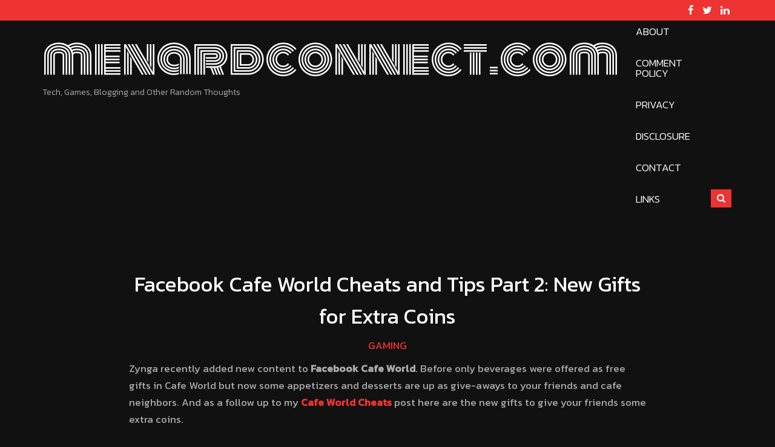

--- FILE ---
content_type: text/html; charset=UTF-8
request_url: https://menardconnect.com/2009/10/16/facebook-cafe-world-cheats-and-tips-part-2-new-gifts-for-extra-coins/
body_size: 8504
content:
<!DOCTYPE html>
<!--[if IE 6]>
<html id="ie6" lang="en-US">
<![endif]-->
<!--[if IE 7]>
<html id="ie7" lang="en-US">
<![endif]-->
<!--[if IE 8]>
<html id="ie8" lang="en-US">
<![endif]-->
<!--[if !(IE 6) | !(IE 7) | !(IE 8)  ]><!-->
<html lang="en-US">
<!--<![endif]-->
<head>

<meta charset="UTF-8" />


    <meta name="viewport" content="width=device-width, user-scalable=no, initial-scale=1.0, minimum-scale=1.0, maximum-scale=1.0">
    <meta name="format-detection" content="telephone=no">

<title>Facebook Cafe World Cheats and Tips Part 2: New Gifts for Extra Coins &#8211; menardconnect.com</title>
<meta name='robots' content='max-image-preview:large' />
<link rel='dns-prefetch' href='//fonts.googleapis.com' />
<link rel="alternate" type="application/rss+xml" title="menardconnect.com &raquo; Feed" href="https://menardconnect.com/feed/" />
<link rel="alternate" type="application/rss+xml" title="menardconnect.com &raquo; Comments Feed" href="https://menardconnect.com/comments/feed/" />
<link rel="alternate" title="oEmbed (JSON)" type="application/json+oembed" href="https://menardconnect.com/wp-json/oembed/1.0/embed?url=https%3A%2F%2Fmenardconnect.com%2F2009%2F10%2F16%2Ffacebook-cafe-world-cheats-and-tips-part-2-new-gifts-for-extra-coins%2F" />
<link rel="alternate" title="oEmbed (XML)" type="text/xml+oembed" href="https://menardconnect.com/wp-json/oembed/1.0/embed?url=https%3A%2F%2Fmenardconnect.com%2F2009%2F10%2F16%2Ffacebook-cafe-world-cheats-and-tips-part-2-new-gifts-for-extra-coins%2F&#038;format=xml" />
<style id='wp-img-auto-sizes-contain-inline-css' type='text/css'>
img:is([sizes=auto i],[sizes^="auto," i]){contain-intrinsic-size:3000px 1500px}
/*# sourceURL=wp-img-auto-sizes-contain-inline-css */
</style>
<style id='wp-emoji-styles-inline-css' type='text/css'>

	img.wp-smiley, img.emoji {
		display: inline !important;
		border: none !important;
		box-shadow: none !important;
		height: 1em !important;
		width: 1em !important;
		margin: 0 0.07em !important;
		vertical-align: -0.1em !important;
		background: none !important;
		padding: 0 !important;
	}
/*# sourceURL=wp-emoji-styles-inline-css */
</style>
<style id='wp-block-library-inline-css' type='text/css'>
:root{--wp-block-synced-color:#7a00df;--wp-block-synced-color--rgb:122,0,223;--wp-bound-block-color:var(--wp-block-synced-color);--wp-editor-canvas-background:#ddd;--wp-admin-theme-color:#007cba;--wp-admin-theme-color--rgb:0,124,186;--wp-admin-theme-color-darker-10:#006ba1;--wp-admin-theme-color-darker-10--rgb:0,107,160.5;--wp-admin-theme-color-darker-20:#005a87;--wp-admin-theme-color-darker-20--rgb:0,90,135;--wp-admin-border-width-focus:2px}@media (min-resolution:192dpi){:root{--wp-admin-border-width-focus:1.5px}}.wp-element-button{cursor:pointer}:root .has-very-light-gray-background-color{background-color:#eee}:root .has-very-dark-gray-background-color{background-color:#313131}:root .has-very-light-gray-color{color:#eee}:root .has-very-dark-gray-color{color:#313131}:root .has-vivid-green-cyan-to-vivid-cyan-blue-gradient-background{background:linear-gradient(135deg,#00d084,#0693e3)}:root .has-purple-crush-gradient-background{background:linear-gradient(135deg,#34e2e4,#4721fb 50%,#ab1dfe)}:root .has-hazy-dawn-gradient-background{background:linear-gradient(135deg,#faaca8,#dad0ec)}:root .has-subdued-olive-gradient-background{background:linear-gradient(135deg,#fafae1,#67a671)}:root .has-atomic-cream-gradient-background{background:linear-gradient(135deg,#fdd79a,#004a59)}:root .has-nightshade-gradient-background{background:linear-gradient(135deg,#330968,#31cdcf)}:root .has-midnight-gradient-background{background:linear-gradient(135deg,#020381,#2874fc)}:root{--wp--preset--font-size--normal:16px;--wp--preset--font-size--huge:42px}.has-regular-font-size{font-size:1em}.has-larger-font-size{font-size:2.625em}.has-normal-font-size{font-size:var(--wp--preset--font-size--normal)}.has-huge-font-size{font-size:var(--wp--preset--font-size--huge)}.has-text-align-center{text-align:center}.has-text-align-left{text-align:left}.has-text-align-right{text-align:right}.has-fit-text{white-space:nowrap!important}#end-resizable-editor-section{display:none}.aligncenter{clear:both}.items-justified-left{justify-content:flex-start}.items-justified-center{justify-content:center}.items-justified-right{justify-content:flex-end}.items-justified-space-between{justify-content:space-between}.screen-reader-text{border:0;clip-path:inset(50%);height:1px;margin:-1px;overflow:hidden;padding:0;position:absolute;width:1px;word-wrap:normal!important}.screen-reader-text:focus{background-color:#ddd;clip-path:none;color:#444;display:block;font-size:1em;height:auto;left:5px;line-height:normal;padding:15px 23px 14px;text-decoration:none;top:5px;width:auto;z-index:100000}html :where(.has-border-color){border-style:solid}html :where([style*=border-top-color]){border-top-style:solid}html :where([style*=border-right-color]){border-right-style:solid}html :where([style*=border-bottom-color]){border-bottom-style:solid}html :where([style*=border-left-color]){border-left-style:solid}html :where([style*=border-width]){border-style:solid}html :where([style*=border-top-width]){border-top-style:solid}html :where([style*=border-right-width]){border-right-style:solid}html :where([style*=border-bottom-width]){border-bottom-style:solid}html :where([style*=border-left-width]){border-left-style:solid}html :where(img[class*=wp-image-]){height:auto;max-width:100%}:where(figure){margin:0 0 1em}html :where(.is-position-sticky){--wp-admin--admin-bar--position-offset:var(--wp-admin--admin-bar--height,0px)}@media screen and (max-width:600px){html :where(.is-position-sticky){--wp-admin--admin-bar--position-offset:0px}}

/*# sourceURL=wp-block-library-inline-css */
</style><style id='global-styles-inline-css' type='text/css'>
:root{--wp--preset--aspect-ratio--square: 1;--wp--preset--aspect-ratio--4-3: 4/3;--wp--preset--aspect-ratio--3-4: 3/4;--wp--preset--aspect-ratio--3-2: 3/2;--wp--preset--aspect-ratio--2-3: 2/3;--wp--preset--aspect-ratio--16-9: 16/9;--wp--preset--aspect-ratio--9-16: 9/16;--wp--preset--color--black: #000000;--wp--preset--color--cyan-bluish-gray: #abb8c3;--wp--preset--color--white: #ffffff;--wp--preset--color--pale-pink: #f78da7;--wp--preset--color--vivid-red: #cf2e2e;--wp--preset--color--luminous-vivid-orange: #ff6900;--wp--preset--color--luminous-vivid-amber: #fcb900;--wp--preset--color--light-green-cyan: #7bdcb5;--wp--preset--color--vivid-green-cyan: #00d084;--wp--preset--color--pale-cyan-blue: #8ed1fc;--wp--preset--color--vivid-cyan-blue: #0693e3;--wp--preset--color--vivid-purple: #9b51e0;--wp--preset--gradient--vivid-cyan-blue-to-vivid-purple: linear-gradient(135deg,rgb(6,147,227) 0%,rgb(155,81,224) 100%);--wp--preset--gradient--light-green-cyan-to-vivid-green-cyan: linear-gradient(135deg,rgb(122,220,180) 0%,rgb(0,208,130) 100%);--wp--preset--gradient--luminous-vivid-amber-to-luminous-vivid-orange: linear-gradient(135deg,rgb(252,185,0) 0%,rgb(255,105,0) 100%);--wp--preset--gradient--luminous-vivid-orange-to-vivid-red: linear-gradient(135deg,rgb(255,105,0) 0%,rgb(207,46,46) 100%);--wp--preset--gradient--very-light-gray-to-cyan-bluish-gray: linear-gradient(135deg,rgb(238,238,238) 0%,rgb(169,184,195) 100%);--wp--preset--gradient--cool-to-warm-spectrum: linear-gradient(135deg,rgb(74,234,220) 0%,rgb(151,120,209) 20%,rgb(207,42,186) 40%,rgb(238,44,130) 60%,rgb(251,105,98) 80%,rgb(254,248,76) 100%);--wp--preset--gradient--blush-light-purple: linear-gradient(135deg,rgb(255,206,236) 0%,rgb(152,150,240) 100%);--wp--preset--gradient--blush-bordeaux: linear-gradient(135deg,rgb(254,205,165) 0%,rgb(254,45,45) 50%,rgb(107,0,62) 100%);--wp--preset--gradient--luminous-dusk: linear-gradient(135deg,rgb(255,203,112) 0%,rgb(199,81,192) 50%,rgb(65,88,208) 100%);--wp--preset--gradient--pale-ocean: linear-gradient(135deg,rgb(255,245,203) 0%,rgb(182,227,212) 50%,rgb(51,167,181) 100%);--wp--preset--gradient--electric-grass: linear-gradient(135deg,rgb(202,248,128) 0%,rgb(113,206,126) 100%);--wp--preset--gradient--midnight: linear-gradient(135deg,rgb(2,3,129) 0%,rgb(40,116,252) 100%);--wp--preset--font-size--small: 13px;--wp--preset--font-size--medium: 20px;--wp--preset--font-size--large: 36px;--wp--preset--font-size--x-large: 42px;--wp--preset--spacing--20: 0.44rem;--wp--preset--spacing--30: 0.67rem;--wp--preset--spacing--40: 1rem;--wp--preset--spacing--50: 1.5rem;--wp--preset--spacing--60: 2.25rem;--wp--preset--spacing--70: 3.38rem;--wp--preset--spacing--80: 5.06rem;--wp--preset--shadow--natural: 6px 6px 9px rgba(0, 0, 0, 0.2);--wp--preset--shadow--deep: 12px 12px 50px rgba(0, 0, 0, 0.4);--wp--preset--shadow--sharp: 6px 6px 0px rgba(0, 0, 0, 0.2);--wp--preset--shadow--outlined: 6px 6px 0px -3px rgb(255, 255, 255), 6px 6px rgb(0, 0, 0);--wp--preset--shadow--crisp: 6px 6px 0px rgb(0, 0, 0);}:where(.is-layout-flex){gap: 0.5em;}:where(.is-layout-grid){gap: 0.5em;}body .is-layout-flex{display: flex;}.is-layout-flex{flex-wrap: wrap;align-items: center;}.is-layout-flex > :is(*, div){margin: 0;}body .is-layout-grid{display: grid;}.is-layout-grid > :is(*, div){margin: 0;}:where(.wp-block-columns.is-layout-flex){gap: 2em;}:where(.wp-block-columns.is-layout-grid){gap: 2em;}:where(.wp-block-post-template.is-layout-flex){gap: 1.25em;}:where(.wp-block-post-template.is-layout-grid){gap: 1.25em;}.has-black-color{color: var(--wp--preset--color--black) !important;}.has-cyan-bluish-gray-color{color: var(--wp--preset--color--cyan-bluish-gray) !important;}.has-white-color{color: var(--wp--preset--color--white) !important;}.has-pale-pink-color{color: var(--wp--preset--color--pale-pink) !important;}.has-vivid-red-color{color: var(--wp--preset--color--vivid-red) !important;}.has-luminous-vivid-orange-color{color: var(--wp--preset--color--luminous-vivid-orange) !important;}.has-luminous-vivid-amber-color{color: var(--wp--preset--color--luminous-vivid-amber) !important;}.has-light-green-cyan-color{color: var(--wp--preset--color--light-green-cyan) !important;}.has-vivid-green-cyan-color{color: var(--wp--preset--color--vivid-green-cyan) !important;}.has-pale-cyan-blue-color{color: var(--wp--preset--color--pale-cyan-blue) !important;}.has-vivid-cyan-blue-color{color: var(--wp--preset--color--vivid-cyan-blue) !important;}.has-vivid-purple-color{color: var(--wp--preset--color--vivid-purple) !important;}.has-black-background-color{background-color: var(--wp--preset--color--black) !important;}.has-cyan-bluish-gray-background-color{background-color: var(--wp--preset--color--cyan-bluish-gray) !important;}.has-white-background-color{background-color: var(--wp--preset--color--white) !important;}.has-pale-pink-background-color{background-color: var(--wp--preset--color--pale-pink) !important;}.has-vivid-red-background-color{background-color: var(--wp--preset--color--vivid-red) !important;}.has-luminous-vivid-orange-background-color{background-color: var(--wp--preset--color--luminous-vivid-orange) !important;}.has-luminous-vivid-amber-background-color{background-color: var(--wp--preset--color--luminous-vivid-amber) !important;}.has-light-green-cyan-background-color{background-color: var(--wp--preset--color--light-green-cyan) !important;}.has-vivid-green-cyan-background-color{background-color: var(--wp--preset--color--vivid-green-cyan) !important;}.has-pale-cyan-blue-background-color{background-color: var(--wp--preset--color--pale-cyan-blue) !important;}.has-vivid-cyan-blue-background-color{background-color: var(--wp--preset--color--vivid-cyan-blue) !important;}.has-vivid-purple-background-color{background-color: var(--wp--preset--color--vivid-purple) !important;}.has-black-border-color{border-color: var(--wp--preset--color--black) !important;}.has-cyan-bluish-gray-border-color{border-color: var(--wp--preset--color--cyan-bluish-gray) !important;}.has-white-border-color{border-color: var(--wp--preset--color--white) !important;}.has-pale-pink-border-color{border-color: var(--wp--preset--color--pale-pink) !important;}.has-vivid-red-border-color{border-color: var(--wp--preset--color--vivid-red) !important;}.has-luminous-vivid-orange-border-color{border-color: var(--wp--preset--color--luminous-vivid-orange) !important;}.has-luminous-vivid-amber-border-color{border-color: var(--wp--preset--color--luminous-vivid-amber) !important;}.has-light-green-cyan-border-color{border-color: var(--wp--preset--color--light-green-cyan) !important;}.has-vivid-green-cyan-border-color{border-color: var(--wp--preset--color--vivid-green-cyan) !important;}.has-pale-cyan-blue-border-color{border-color: var(--wp--preset--color--pale-cyan-blue) !important;}.has-vivid-cyan-blue-border-color{border-color: var(--wp--preset--color--vivid-cyan-blue) !important;}.has-vivid-purple-border-color{border-color: var(--wp--preset--color--vivid-purple) !important;}.has-vivid-cyan-blue-to-vivid-purple-gradient-background{background: var(--wp--preset--gradient--vivid-cyan-blue-to-vivid-purple) !important;}.has-light-green-cyan-to-vivid-green-cyan-gradient-background{background: var(--wp--preset--gradient--light-green-cyan-to-vivid-green-cyan) !important;}.has-luminous-vivid-amber-to-luminous-vivid-orange-gradient-background{background: var(--wp--preset--gradient--luminous-vivid-amber-to-luminous-vivid-orange) !important;}.has-luminous-vivid-orange-to-vivid-red-gradient-background{background: var(--wp--preset--gradient--luminous-vivid-orange-to-vivid-red) !important;}.has-very-light-gray-to-cyan-bluish-gray-gradient-background{background: var(--wp--preset--gradient--very-light-gray-to-cyan-bluish-gray) !important;}.has-cool-to-warm-spectrum-gradient-background{background: var(--wp--preset--gradient--cool-to-warm-spectrum) !important;}.has-blush-light-purple-gradient-background{background: var(--wp--preset--gradient--blush-light-purple) !important;}.has-blush-bordeaux-gradient-background{background: var(--wp--preset--gradient--blush-bordeaux) !important;}.has-luminous-dusk-gradient-background{background: var(--wp--preset--gradient--luminous-dusk) !important;}.has-pale-ocean-gradient-background{background: var(--wp--preset--gradient--pale-ocean) !important;}.has-electric-grass-gradient-background{background: var(--wp--preset--gradient--electric-grass) !important;}.has-midnight-gradient-background{background: var(--wp--preset--gradient--midnight) !important;}.has-small-font-size{font-size: var(--wp--preset--font-size--small) !important;}.has-medium-font-size{font-size: var(--wp--preset--font-size--medium) !important;}.has-large-font-size{font-size: var(--wp--preset--font-size--large) !important;}.has-x-large-font-size{font-size: var(--wp--preset--font-size--x-large) !important;}
/*# sourceURL=global-styles-inline-css */
</style>

<style id='classic-theme-styles-inline-css' type='text/css'>
/*! This file is auto-generated */
.wp-block-button__link{color:#fff;background-color:#32373c;border-radius:9999px;box-shadow:none;text-decoration:none;padding:calc(.667em + 2px) calc(1.333em + 2px);font-size:1.125em}.wp-block-file__button{background:#32373c;color:#fff;text-decoration:none}
/*# sourceURL=/wp-includes/css/classic-themes.min.css */
</style>
<link rel='stylesheet' id='bootstrap-css' href='https://menardconnect.com/wp-content/themes/lakshmi-lite/css/bootstrap.min.css?ver=6.9' type='text/css' media='screen, all' />
<link rel='stylesheet' id='flexslider-css' href='https://menardconnect.com/wp-content/themes/lakshmi-lite/css/flexslider.css?ver=6.9' type='text/css' media='screen, all' />
<link rel='stylesheet' id='owl-carousel-css' href='https://menardconnect.com/wp-content/themes/lakshmi-lite/css/owl-carousel.css?ver=6.9' type='text/css' media='screen, all' />
<link rel='stylesheet' id='prettyphoto-css-css' href='https://menardconnect.com/wp-content/themes/lakshmi-lite/css/prettyPhoto.css?ver=6.9' type='text/css' media='screen, all' />
<link rel='stylesheet' id='fontawesome-css' href='https://menardconnect.com/wp-content/themes/lakshmi-lite/css/font-awesome.min.css?ver=4.4.0' type='text/css' media='all' />
<link rel='stylesheet' id='robot-parent-style-css' href='https://menardconnect.com/wp-content/themes/lakshmi-lite/style.css?ver=6.9' type='text/css' media='all' />
<link rel='stylesheet' id='robot-main-css-css' href='https://menardconnect.com/wp-content/themes/robot/style.css?ver=6.9' type='text/css' media='all' />
<link rel='stylesheet' id='robot-google-fonts-css' href='//fonts.googleapis.com/css?family=Kanit%3Aregular%2C300%2C500%7CMonoton%3Aregular&#038;ver=6.9' type='text/css' media='all' />
<script type="text/javascript" src="https://menardconnect.com/wp-includes/js/jquery/jquery.min.js?ver=3.7.1" id="jquery-core-js"></script>
<script type="text/javascript" src="https://menardconnect.com/wp-includes/js/jquery/jquery-migrate.min.js?ver=3.4.1" id="jquery-migrate-js"></script>
<link rel="https://api.w.org/" href="https://menardconnect.com/wp-json/" /><link rel="alternate" title="JSON" type="application/json" href="https://menardconnect.com/wp-json/wp/v2/posts/2042" /><link rel="EditURI" type="application/rsd+xml" title="RSD" href="https://menardconnect.com/xmlrpc.php?rsd" />
<meta name="generator" content="WordPress 6.9" />
<link rel="canonical" href="https://menardconnect.com/2009/10/16/facebook-cafe-world-cheats-and-tips-part-2-new-gifts-for-extra-coins/" />
<link rel='shortlink' href='https://menardconnect.com/?p=2042' />
<style type="text/css">
body {
	background-color: #111111 !important;
}
#lsi-outerheader {
	background-image: url('');
}

</style>

</head>

<body class="wp-singular post-template-default single single-post postid-2042 single-format-standard wp-theme-lakshmi-lite wp-child-theme-robot">

<div id="lsi-page-holder">
	<div id="lsi-outercontainer">
        <!-- HEADER -->
        	<div id="lsi-outersecondaryheader">
        <div class="container">
        	<div id="lsi-secondary-header" class="lsi-menu-custom-social">
        	            	                                                        	            	<div id="lsi-sh-custom">
					            	</div>
					                                                        	                                                <div id="lsi-sh-social">
                	<div id="lsi-menu-social" class="lsi-menu-social">
                        <ul id="lsi-menu-social-items" class="menu-items">
                         <li><a href="https://www.facebook.com/menardconnect"><i class="fa fa-facebook"></i></a></li>                                                   <li><a href="https://twitter.com/menardconnect"><i class="fa fa-twitter"></i></a></li>                                                   <li><a href="https://ph.linkedin.com/in/menardosena"><i class="fa fa-linkedin"></i></a></li>                                                                                                    </ul>
                    </div>
                </div>
                	                        	<div class="clearfix"></div>
            </div>
        </div>
    </div>
                    <div id="lsi-outerheader">
        	<div class="container">
            	<header id="lsi-header" class="lsi-logo-rightmenu-buttons">
                                	                                        <div id="lsi-logo"> 
	<div id="lsi-logo-text">
    	<a href="https://menardconnect.com/" title="Click for Home">menardconnect.com</a>
    </div>
    <div id="lsi-logo-tagline">Tech, Games, Blogging and Other Random Thoughts</div>
	</div>
                                        										                                						                    <div id="lsi-header-menus">
                    	                        <a id="lsi-toggleMenu" href="#">Menu<span class="menu-icon"><i class="fa fa-bars"></i></span></a>
                        <nav id="lsi-mobile-navigation" class="lsi-toggle_container">
                            <ul id="topnav-mobile" class="lsi-mobile-menu"><li class="page_item page-item-6"><a href="https://menardconnect.com/about/">About</a></li>
<li class="page_item page-item-1356"><a href="https://menardconnect.com/comment-policy/">Comment Policy</a></li>
<li class="page_item page-item-405"><a href="https://menardconnect.com/privacy-policy/">Privacy</a></li>
<li class="page_item page-item-1461"><a href="https://menardconnect.com/disclosure/">Disclosure</a></li>
<li class="page_item page-item-96"><a href="https://menardconnect.com/contact/">Contact</a></li>
<li class="page_item page-item-413"><a href="https://menardconnect.com/links/">Links</a></li>
</ul>
                                                             
                        </nav>
                                                <nav id="lsi-header-navigation" class="lsi-line-animation">
                            <ul id="topnav" class="lsi-menu"><li class="page_item page-item-6"><a href="https://menardconnect.com/about/"><span>About</span></a></li>
<li class="page_item page-item-1356"><a href="https://menardconnect.com/comment-policy/"><span>Comment Policy</span></a></li>
<li class="page_item page-item-405"><a href="https://menardconnect.com/privacy-policy/"><span>Privacy</span></a></li>
<li class="page_item page-item-1461"><a href="https://menardconnect.com/disclosure/"><span>Disclosure</span></a></li>
<li class="page_item page-item-96"><a href="https://menardconnect.com/contact/"><span>Contact</span></a></li>
<li class="page_item page-item-413"><a href="https://menardconnect.com/links/"><span>Links</span></a></li>
</ul>
                                                             
                        </nav>
                    </div>
                    					                                											                    	                    <div id="lsi-header-buttons">
                    	                    	<a id="lsi-header-search" class="lsi-btn lsi-btn-hb" href="#">
                        	<div class="lsi-btn-overlay"></div>
                            <div class="lsi-btn-content"><i class="fa fa-search"></i></div>
                        </a>
                        <div id="lsi-hb-search">
                            <form method="get" class="searchform" action="https://menardconnect.com/">
<div class="searcharea">
    <input type="text" name="s" class="s" value="" placeholder="Search..." >
    <button type="submit"><i class="fa fa-search search-submit"></i></button>
</div>
</form>                        </div>
                                                                    </div>
                    	                                                    </header>
            </div>
		</div>
                        <!-- END HEADER --> 
        <!-- MAIN CONTENT -->               
        <div id="lsi-maincontent"> 
                    <div class="container">
                <div class="row">
          
                <div id="content" class="">
                	<div class="main">							            
    <div id="singlepost">
    	
		        
      <div class="single-article-wrapper">
          <article id="post-2042" class="post-2042 post type-post status-publish format-standard hentry category-gaming tag-cafe-world tag-facebook">
          
          
          
          
            <div class="lsi-psth">
              <h3 class="lsi-post-single-title">Facebook Cafe World Cheats and Tips Part 2: New Gifts for Extra Coins</h3>
              <p class="lsi-ps-categories"><a href="https://menardconnect.com/category/gaming/" rel="category tag">Gaming</a></p>
            </div>
                

            <div class="entry-content">

              <p>Zynga recently added new content to <strong>Facebook Cafe World</strong>. Before only beverages were offered as free gifts in Cafe World but now some appetizers and desserts are up as give-aways to your friends and cafe neighbors. And as a follow up to my <a href="http://menardconnect.com/2009/10/10/free-six-info-facebook-cafe-world-cheats-and-tips/"><strong>Cafe World Cheats</strong></a> post here are the new gifts to give your friends some extra coins.</p>
<p>First of all is the <strong>Calamata Olives</strong>. It gives 14 coins per customer dining in your café.</p>
<p><img fetchpriority="high" decoding="async" class="aligncenter size-full wp-image-2043" title="Calamata Olives in Cafe World" src="http://menardconnect.com/wp-content/uploads/2009/10/olives-cw.PNG" alt="Calamata Olives in Cafe World" width="305" height="300" /></p>
<p>Next is the <strong>Spicy Kimchi</strong>. Its gives 10 coins per customer.<br />
<img decoding="async" class="aligncenter size-full wp-image-2044" title="Spicy Kimchi Cafe World" src="http://menardconnect.com/wp-content/uploads/2009/10/spicy-kimchi-cw.PNG" alt="Spicy Kimchi Cafe World" width="300" height="302" /></p>
<p>Next is the <strong>Sweet Sugar Cookies</strong> and it provides 5 extra coins per customer.<br />
<img decoding="async" class="aligncenter size-full wp-image-2045" title="Sweet Sugar Cookie" src="http://menardconnect.com/wp-content/uploads/2009/10/sweet-cookie-cw.PNG" alt="Sweet Sugar Cookie Cafe World" width="303" height="303" /></p>
<p>Last but not the least is the <strong>Chocolate Chunk Cookies</strong> and it provided 5 extra coins too like the Sweet Sugar Cookies.<br />
<img loading="lazy" decoding="async" class="aligncenter size-full wp-image-2046" title="Chocolate Chunk Cookies Cafe World" src="http://menardconnect.com/wp-content/uploads/2009/10/cookie-cw.PNG" alt="Chocolate Chunk Cookies Cafe World" width="298" height="297" /></p>
<p>On your next login to Facebook and Cafe World, do not forget to send your café world friends some gifts so that they too can get their extra coins. You can send gifts by clicking the Free Gifts tab and choosing any of the gifts and send to your friends.</p>
<p><img loading="lazy" decoding="async" class="aligncenter size-medium wp-image-2048" title="gifts-page1" src="http://menardconnect.com/wp-content/uploads/2009/10/gifts-page1-300x145.PNG" alt="gifts-page1" width="300" height="145" /></p>
<p><img loading="lazy" decoding="async" class="aligncenter size-thumbnail wp-image-2049" title="gifts-page2" src="http://menardconnect.com/wp-content/uploads/2009/10/gifts-page2-150x71.PNG" alt="gifts-page2" width="150" height="71" /></p>
<p>Hope you are having fun with the <strong>Facebook Cafe World</strong> game.</p>
<p>If you missed my other Cafe World Cheats and Tips post kindly visit:</p>
<ul>
<li><a href="http://menardconnect.com/2009/11/05/facebook-cafe-world-cheats-and-tips-cooked-dishes-as-free-gifts/"><strong>Facebook Café World Cheats and Tips: Cooked Dishes as Free Gifts</strong></a></li>
<li><a href="http://menardconnect.com/2009/10/10/free-six-info-facebook-cafe-world-cheats-and-tips/"><strong>Free Six Info: Facebook Cafe World Cheats and Tips</strong></a></li>
<li><a href="http://menardconnect.com/2009/10/18/facebook-cafe-world-cheats-and-tips-part-3-new-exciting-dishes/"><strong>Facebook Cafe World Cheats and Tips Part 3: New Exciting Dishes</strong></a></li>
</ul>

              
            </div> 
    
            <div class="clearfix"></div><!-- clear float --> 
        </article>

        <div class="lsi-entry-utility">
        	        </div>
             
                
      </div><!-- single-article-wrapper --> 
          
      
      
<div id="comments">
	

			<h3 id="comments-title">0 Comments</h3>


			<ol class="commentlist">
					<li class="post pingback">
		<p>Pingback: <a href="http://menardconnect.com/2009/10/10/free-six-info-facebook-cafe-world-cheats-and-tips/" class="url" rel="ugc">Free Six Info: Facebook Cafe World Cheats and Tips | menardconnect.com</a></p>
	</li><!-- #comment-## -->
	<li class="post pingback">
		<p>Pingback: <a href="http://menardconnect.com/2009/10/18/facebook-cafe-world-cheats-and-tips-part-3-new-exciting-dishes/" class="url" rel="ugc">Facebook Cafe World Cheats and Tips Part 3: New Exciting Dishes | menardconnect.com</a></p>
	</li><!-- #comment-## -->
	<li class="post pingback">
		<p>Pingback: <a href="http://menardconnect.com/2009/10/24/facebook-cafe-world-cheats-and-tips-free-cafe-cash-free-cafe-coins-and-new-cafe-expansion/" class="url" rel="ugc">Facebook Cafe World Cheats and Tips: Free Cafe Cash, Free Cafe Coins and New Café Expansion | menardconnect.com</a></p>
	</li><!-- #comment-## -->
	<li class="post pingback">
		<p>Pingback: <a href="http://menardconnect.com/2009/11/01/facebook-cafe-world-cheats-and-tips-part-5-new-recipes/" class="url" rel="ugc">Facebook Cafe World Cheats and Tips Part 5: New Recipes | menardconnect.com</a></p>
	</li><!-- #comment-## -->
	<li class="post pingback">
		<p>Pingback: <a href="http://menardconnect.com/2009/11/22/facebook-cafe-world-cheats-and-tips-new-expansion-bountiful-cafe-and-new-recipes/" class="url" rel="ugc">Facebook Café World Cheats and Tips New Expansion: Bountiful Cafe and New Recipes | menardconnect.com</a></p>
	</li><!-- #comment-## -->
			</ol>



</div><!-- #comments -->        
          
    </div><!-- singlepost --> 
    <div class="clearfix"></div><!-- clear float --> 


 
			
                        <div class="clear"></div>
                        </div><!-- main -->                           
                        <div class="clear"></div>
                    </div><!-- content -->
                                        <div class="clear"></div>
                </div><!-- END row -->
                <div class="clear"></div>
            </div><!-- END container -->
        </div><!-- END MAIN CONTENT -->

		        
        <!-- FOOTER SIDEBAR -->
        <div id="lsi-footer-sidebar">
            <div id="lsi-footer-sidebar-container">
                <div class="container">
                    <div class="row"> 
                        <div id="lsi-fs-content">
                            							<div class="col-4 lsi-footer-widget">
								<ul class="widget_text lsi-fw-element"><li id="custom_html-2" class="widget_text widget-container widget_custom_html"><div class="widget_text box"><div class="textwidget custom-html-widget"><a rel="me" href="https://infosec.exchange/@menardconnect">Mastodon</a></div><div class="clearfix"></div></div></li></ul>                                <div class="clearfix"></div>
                            </div>
														<div class="col-4 lsi-footer-widget">
								                                <div class="clearfix"></div>
                            </div>
														<div class="col-4 lsi-footer-widget">
								                                <div class="clearfix"></div>
                            </div>
							                            <div class="clearfix"></div>
                        </div>
                    </div>
                </div>
            </div>
        </div>
        <!-- END FOOTER SIDEBAR -->
                
        <!-- FOOTER -->
        <div id="lsi-footer">
        	<div id="lsi-footer-container">
                <div class="container">
                    <div class="row">
						<!-- lsi-bottom-footer-holder -->
                        <div id="lsi-bottom-footer-holder">
                                                
						<footer id="lsi-bottom-footer" class="lsi-bf-cr-menu lsi-bf-animation">
							
							                            <div class="lsi-bottom-footer-col lsi-bf-cr">
								                            </div>
                                                        
                            <div class="lsi-bottom-footer-col lsi-bf-menu">
                                                        </div>
                            
                                                     	<div class="clearfix"></div>
                        </footer>
                         
                    </div><!-- lsi-bottom-footer-holder end -->
                </div><!-- row end -->
            </div><!-- container end -->
        </div><!-- lsi-footer-container end -->
        </div><!-- lsi-footer end --> 
	</div><!-- lsi-outercontainer end --> 
</div><!-- lsi-page-holder end --> 
<script type="speculationrules">
{"prefetch":[{"source":"document","where":{"and":[{"href_matches":"/*"},{"not":{"href_matches":["/wp-*.php","/wp-admin/*","/wp-content/uploads/*","/wp-content/*","/wp-content/plugins/*","/wp-content/themes/robot/*","/wp-content/themes/lakshmi-lite/*","/*\\?(.+)"]}},{"not":{"selector_matches":"a[rel~=\"nofollow\"]"}},{"not":{"selector_matches":".no-prefetch, .no-prefetch a"}}]},"eagerness":"conservative"}]}
</script>
<script type="text/javascript" src="https://menardconnect.com/wp-content/themes/lakshmi-lite/js/jquery.flexslider-min.js?ver=2.1" id="flexslider-js"></script>
<script type="text/javascript" src="https://menardconnect.com/wp-content/themes/lakshmi-lite/js/jquery.directionalhover.js?ver=2.1" id="directionalhover-js"></script>
<script type="text/javascript" src="https://menardconnect.com/wp-content/themes/lakshmi-lite/js/bootstrap.min.js?ver=1.0" id="bootstrap-js"></script>
<script type="text/javascript" src="https://menardconnect.com/wp-content/themes/lakshmi-lite/js/custom.js?ver=1.0" id="lakshmi-lite-custom-js"></script>
<script type="text/javascript" src="https://menardconnect.com/wp-content/themes/lakshmi-lite/js/owl.carousel.min.js?ver=1.0" id="owl-carousel-js"></script>
<script type="text/javascript" src="https://menardconnect.com/wp-content/themes/lakshmi-lite/js/jquery.prettyPhoto-min.js?ver=3.1.6" id="prettyphoto-js"></script>
<script id="wp-emoji-settings" type="application/json">
{"baseUrl":"https://s.w.org/images/core/emoji/17.0.2/72x72/","ext":".png","svgUrl":"https://s.w.org/images/core/emoji/17.0.2/svg/","svgExt":".svg","source":{"concatemoji":"https://menardconnect.com/wp-includes/js/wp-emoji-release.min.js?ver=6.9"}}
</script>
<script type="module">
/* <![CDATA[ */
/*! This file is auto-generated */
const a=JSON.parse(document.getElementById("wp-emoji-settings").textContent),o=(window._wpemojiSettings=a,"wpEmojiSettingsSupports"),s=["flag","emoji"];function i(e){try{var t={supportTests:e,timestamp:(new Date).valueOf()};sessionStorage.setItem(o,JSON.stringify(t))}catch(e){}}function c(e,t,n){e.clearRect(0,0,e.canvas.width,e.canvas.height),e.fillText(t,0,0);t=new Uint32Array(e.getImageData(0,0,e.canvas.width,e.canvas.height).data);e.clearRect(0,0,e.canvas.width,e.canvas.height),e.fillText(n,0,0);const a=new Uint32Array(e.getImageData(0,0,e.canvas.width,e.canvas.height).data);return t.every((e,t)=>e===a[t])}function p(e,t){e.clearRect(0,0,e.canvas.width,e.canvas.height),e.fillText(t,0,0);var n=e.getImageData(16,16,1,1);for(let e=0;e<n.data.length;e++)if(0!==n.data[e])return!1;return!0}function u(e,t,n,a){switch(t){case"flag":return n(e,"\ud83c\udff3\ufe0f\u200d\u26a7\ufe0f","\ud83c\udff3\ufe0f\u200b\u26a7\ufe0f")?!1:!n(e,"\ud83c\udde8\ud83c\uddf6","\ud83c\udde8\u200b\ud83c\uddf6")&&!n(e,"\ud83c\udff4\udb40\udc67\udb40\udc62\udb40\udc65\udb40\udc6e\udb40\udc67\udb40\udc7f","\ud83c\udff4\u200b\udb40\udc67\u200b\udb40\udc62\u200b\udb40\udc65\u200b\udb40\udc6e\u200b\udb40\udc67\u200b\udb40\udc7f");case"emoji":return!a(e,"\ud83e\u1fac8")}return!1}function f(e,t,n,a){let r;const o=(r="undefined"!=typeof WorkerGlobalScope&&self instanceof WorkerGlobalScope?new OffscreenCanvas(300,150):document.createElement("canvas")).getContext("2d",{willReadFrequently:!0}),s=(o.textBaseline="top",o.font="600 32px Arial",{});return e.forEach(e=>{s[e]=t(o,e,n,a)}),s}function r(e){var t=document.createElement("script");t.src=e,t.defer=!0,document.head.appendChild(t)}a.supports={everything:!0,everythingExceptFlag:!0},new Promise(t=>{let n=function(){try{var e=JSON.parse(sessionStorage.getItem(o));if("object"==typeof e&&"number"==typeof e.timestamp&&(new Date).valueOf()<e.timestamp+604800&&"object"==typeof e.supportTests)return e.supportTests}catch(e){}return null}();if(!n){if("undefined"!=typeof Worker&&"undefined"!=typeof OffscreenCanvas&&"undefined"!=typeof URL&&URL.createObjectURL&&"undefined"!=typeof Blob)try{var e="postMessage("+f.toString()+"("+[JSON.stringify(s),u.toString(),c.toString(),p.toString()].join(",")+"));",a=new Blob([e],{type:"text/javascript"});const r=new Worker(URL.createObjectURL(a),{name:"wpTestEmojiSupports"});return void(r.onmessage=e=>{i(n=e.data),r.terminate(),t(n)})}catch(e){}i(n=f(s,u,c,p))}t(n)}).then(e=>{for(const n in e)a.supports[n]=e[n],a.supports.everything=a.supports.everything&&a.supports[n],"flag"!==n&&(a.supports.everythingExceptFlag=a.supports.everythingExceptFlag&&a.supports[n]);var t;a.supports.everythingExceptFlag=a.supports.everythingExceptFlag&&!a.supports.flag,a.supports.everything||((t=a.source||{}).concatemoji?r(t.concatemoji):t.wpemoji&&t.twemoji&&(r(t.twemoji),r(t.wpemoji)))});
//# sourceURL=https://menardconnect.com/wp-includes/js/wp-emoji-loader.min.js
/* ]]> */
</script>

</body>
</html>


--- FILE ---
content_type: text/css
request_url: https://menardconnect.com/wp-content/themes/lakshmi-lite/style.css?ver=6.9
body_size: 11557
content:
/*  
Theme Name: Lakshmi Lite
Description: Lakshmi - Multipurpose WordPress Theme is a feature rich responsive theme.  It is a responsive multi-purpose theme that works equally well on mobile and desktop devices.  You can easily create an unlimited number of design variations with the built-in page builder. For advanced features, including custom event pages and full WooCommerce support consider upgrading to Lakshmi Pro. Download today and see the possibilities for yourself. 
 
Version: 1.1
Author: webzakt
Author URI: http://webzakt.com/
Theme URI: http://webzakt.com/themes/lakshmi-multipurpose-wordpress-theme
Text Domain: lakshmi-lite
License: GNU General Public License v3
License URI: http://www.gnu.org/licenses/gpl-3.0.html
Tags: one-column, two-columns, left-sidebar, right-sidebar, custom-menu, custom-header, custom-background, post-formats, theme-options
*/

/*------------------------------------------------------------------

[Table of contents]

1. Global Elements
2. Container
3. Header 
	3.1. Header Elements
	3.2. Breadcrumbs
4. Content 
	4.1. Blog 
	4.2. Widgets
5. Shortcodes
6. Sidebar
7. Footer
8. Plugin
9. Default Styles
-------------------------------------------------------------------*/


/* 1. GLOBAL ELEMENTS
-------------------------------------------------------------------*/


/* Main global 'theme' and typographic styles */

body {
    font-size: 17px;
    line-height: 1.7;
}

#lsi-page-holder {
    width: 100%;
    max-width: 1920px;
    margin: 0 auto;
	position: relative;
}

.lsi-fullwidth-h {
	margin-left: -100%;
    margin-right: -100%;
}

.lsi-fullwidth {
	max-width: 1920px !important;
    margin: auto !important;
}

@media (max-width: 1600px) {
	.lsi-fullwidth {
		max-width: 1600px !important;
	}
}

@media (max-width: 1367px) {
	.lsi-fullwidth {
		max-width: 1367px !important;
	}
}

#lsi-page-holder.lsi-page-boxed {
	width: 1200px;
}

@media (max-width: 1200px) {
	#lsi-page-holder.lsi-page-boxed {
		width: 100% !important;
	}
}

#lsi-outercontainer {
    width: 100%;
    margin: 0;
    padding: 0;
}

#lsi-outerheader, #lsi-outersecondaryheader, #lsi-footer-sidebar, #lsi-footer {
    width: 100%;
    margin: 0 auto;
}

.column, .columns {
    float: left;
    min-height: 1px;
    padding: 0 15px;
    position: relative;
}

.column.wrapper, .columns.wrapper {
    padding: 0px;
}

.lsi-col-content-center {
	margin: auto;
}

.lsi-col-content-right {
	margin-left: auto;
}

/* layout */
.row .sidebarcol {
    width: 25%;
}

.row .contentcol {
    width: 75%;
}

/* columns  */
.col-1, .col-2, .col-3, .col-4, .col-5, .col-6, .col-7, .col-8, .col-9, .col-10, .col-11, .col-12, .col-1-5 {
    position: relative;
    min-height: 1px;
    padding-left: 15px;
    padding-right: 15px;
}

.no-padding-left {
	padding-left:0;
}

.no-padding-right {
	padding-right:0;
}

@media (min-width: 900px) {

    .col-1, .col-2, .col-3, .col-4, .col-5, .col-6, .col-7, .col-8, .col-9, .col-10, .col-11, .col-1-5 {
        float: left;
    }

    .col-12 {
        width: 100%;
    }

    .col-11 {
        width: 91.5%;
    }

    .col-10 {
        width: 83.33333333333334%;
    }

    .col-9 {
        width: 75%;
    }

    .col-8 {
        width: 66.5%;
    }

    .col-7 {
        width: 58.333333333333336%;
    }

    .col-6 {
        width: 50%;
    }

    .col-5 {
        width: 41.5%;
    }

    .col-4 {
        width: 33.33333333333333%;
    }

    .col-3 {
        width: 25%;
    }

    .col-2 {
        width: 16.5%;
    }

    .col-1 {
        width: 8.333333333333332%;
    }

    .col-1-5 {
        width: 20%;
    };
}

@media (max-width: 900px) {
    .col-1, .col-2, .col-3, .col-4, .col-5, .col-6, .col-7, .col-8, .col-9, .col-10, .col-11, .col-12, .col-1-5 {
        margin-bottom: 30px;
        padding: 0 !important;
    };
}

@media (max-width: 450px) {
    .column, .columns {
        padding: 0;
    }
}

@media (max-width: 767px) {
    .fw-col-xs-1, .fw-col-sm-1, .fw-col-md-1, .fw-col-lg-1, .fw-col-xs-2, .fw-col-sm-2, .fw-col-md-2, .fw-col-lg-2, .fw-col-xs-3, .fw-col-sm-3, .fw-col-md-3, .fw-col-lg-3, .fw-col-xs-4, .fw-col-sm-4, .fw-col-md-4, .fw-col-lg-4, .fw-col-xs-5, .fw-col-sm-5, .fw-col-md-5, .fw-col-lg-5, .fw-col-xs-6, .fw-col-sm-6, .fw-col-md-6, .fw-col-lg-6, .fw-col-xs-7, .fw-col-sm-7, .fw-col-md-7, .fw-col-lg-7, .fw-col-xs-8, .fw-col-sm-8, .fw-col-md-8, .fw-col-lg-8, .fw-col-xs-9, .fw-col-sm-9, .fw-col-md-9, .fw-col-lg-9, .fw-col-xs-10, .fw-col-sm-10, .fw-col-md-10, .fw-col-lg-10, .fw-col-xs-11, .fw-col-sm-11, .fw-col-md-11, .fw-col-lg-11, .fw-col-xs-12, .fw-col-sm-12, .fw-col-md-12, .fw-col-lg-12, .fw-col-xs-15, .fw-col-sm-15, .fw-col-md-15, .fw-col-lg-15 {
		padding-left: 0 !important;
		padding-right: 0 !important;
	}
	.row .sidebarcol {
        margin-top: 30px;
    };
}

.clear,
.clr {
    clear: both;
    display: block;
    overflow: hidden;
    visibility: hidden;
    width: 0;
    height: 0;
}

@media only screen and (max-width: 767px) {
    body {
        -webkit-text-size-adjust: none;
        -ms-text-size-adjust: none;
        width: 100%;
        min-width: 0;
        margin-left: 0;
        margin-right: 0;
        padding-left: 0;
        padding-right: 0;
    }

    .column:last-child, .columns:last-child {
        float: none;
    }
	[    class*="column"] + [class*="column"]:last-child {
        float: none;
    }

    .column:before, .columns:before, .column:after, .columns:after {
        content: "";
    }

    .column:after, .columns:after {
        clear: both;
    };
}

@media (min-width: 1200px) {
  .lsi-hide-on-desktop {
    display: none !important;
  }
}

@media only screen and (min-width: 992px) and (max-width: 1199px) {
  .lsi-hide-on-smaller {
    display: none !important;
  }
  
  .lsi-width-on-smaller {
	  width: 100% !important;
  }
  
  .lsi-width-on-smaller .lsi-col-content-right,
  .lsi-width-on-smaller .lsi-col-content-left {
  	  margin: auto;
  }
}

@media only screen and (min-width: 768px) and (max-width: 991px) {
  .lsi-hide-on-tablet {
    display: none !important;
  }
  
  .lsi-width-on-tablet {
	  width: 100% !important;
  }
  
  .lsi-width-on-tablet .lsi-col-content-right,
  .lsi-width-on-tablet .lsi-col-content-left {
  	  margin: auto;
  }
}

@media (max-width: 767px) {
  .lsi-hide-on-mobile {
    display: none !important;
  }
  
  .lsi-col-content-right,
  .lsi-col-content-left {
  	  margin: auto;
  }
  
  .lsi-hide-bg-on-mobile .section-layer-holder,
  .lsi-hide-bg-on-mobile {
	  background-image: none !important;
  }
}

/* links */
a, a:visited {
    text-decoration: none;
	outline: 0;
}

a:hover {
    text-decoration: none;
	outline: 0;
}

a img {
    border: none;
}

a:active {
    background-color: transparent;
	outline: 0;
}

a:hover,
a:focus,
a:active {
    text-decoration: none;
	outline: 0;
}

/* heading */

h1, h2, h3 {
    margin-bottom: 20px;
}

h4, h5, h6 {
    margin-bottom: 14px;
}

h1 {
	font-size: 60px;
}

h2 {
	font-size: 45px;
}

h3 {
	font-size: 35px;
}

h4 {
	font-size: 25px;
}

h5 {
	font-size: 20px;
}

h6 {
	font-size: 18px;
}

h1, h2, h3, h4, h5, h6 {
    line-height: normal;
	font-weight: inherit;
}

@media (max-width: 767px) {
    h1 {
        font-size: 40px;
    }

    h2 {
        font-size: 30px;
    }

    h3 {
        font-size: 25px;
    }

    h4 {
        font-size: 22px;
    }

    h5 {
        font-size: 20px;
    }

    h6 {
        font-size: 18px;
    };
}

blockquote:before {
    content: "" !important;
}

.lsi-dropcap {
    vertical-align: middle;
    display: block;
    float: left;
    margin: 5px 10px 0 0 !important;
    font-size: 60px !important;
    line-height: 50px;
}

.highlight {
	padding: 0px 3px !important;
}

.highlight-2 {
    padding: 0px 3px !important;
}

.fw-table {
	border: 1px solid;
}

.fw-table table {
    margin-bottom: 0 !important;
}

.fw-table .default-col {
	text-align: center;
}

.fw-table .heading-row th {
    font-size: 120%;
}

.fw-table .desc-col {
	font-weight: inherit !important;
}
/* Images */

img {
    max-width: 100%;
    height: auto;
}

.imgopacity:hover {
    opacity: 0.5;
}

.alignleft,
img.alignleft {
    display: inline;
    float: left;
    margin-right: 15px;
    margin-top: 4px;
}

.alignright,
img.alignright {
    display: inline;
    float: right;
    margin-left: 15px;
    margin-top: 4px;
}

.aligncenter,
img.aligncenter {
    clear: both;
    display: block;
    margin-left: auto;
    margin-right: auto;
}

img.alignleft,
img.alignright,
img.aligncenter {
    margin-bottom: 12px;
}

/* form & button */

form {
    margin: 0;
    padding: 0;
}

select {
    padding: 7px 5px;
    width: 90%;
    border: 2px solid;
}

textarea {
    width: 96%;
	padding: 12px 10px;
}

textarea:focus {
    outline: 0;
}

.lsi-btn {
    display: inline-block;
    margin: 10px 5px;
	position: relative;
    text-align: center;
	overflow: hidden;
}

.lsi-btn .lsi-btn-content {
	padding: 8px 18px;
	position: relative;
	z-index: 10;
}

.lsi-btn-overlay {
	position: absolute;
	top: -100%;
	left: 0;
	width: 100%;
	height: 100%;
}

.lsi-btn:hover .lsi-btn-overlay {
	opacity:1;
}

.lsi-btn-small .lsi-btn-content {
    padding: 3px 12px;
}

.lsi-btn-big .lsi-btn-content {
    padding: 12px 30px;
}

.lsi-btn-bigger .lsi-btn-content {
    padding: 20px 50px;
}

.lsi-btn i.right-icon {
    margin-left: 10px;
}

.lsi-btn i.left-icon {
    margin-right: 10px;
}

.lsi-btn-no-content i {
    margin: 0 !important;
}

.lsi-btn-custom .lsi-btn-overlay {
	display: none;
}

/* gallery */

#content .gallery {
    margin: 0 auto 1.625em;
}

#content .gallery.row {
    margin: 0px -15px;
}

#content .gallery a img {
    display: block;
}

.gallery .columns {
    margin-bottom: 20px;
}

.gallery {
    margin: 0 auto 18px;
}

.gallery .gallery-item {
    float: left;
    margin: 0 0 20px 0;
    position: relative;
    max-width: 1000px;
    list-style: none;
    text-align: center;
}

.gallery .gallery-item .gallery-icon {
    position: relative;
    float: left;
    overflow: hidden;
    text-align: center;
    cursor: pointer;
	max-width: 100%;
}

.gallery .gallery-item .gallery-icon img {
    position: relative;
    display: block;
    opacity: 0.8;
    border: 2px solid;
}

.gallery .gallery-item .gallery-icon:hover img {
    opacity: 1;
}

.gallery .gallery-item .gallery-icon .attachment-thumbnail {
    border-radius: 10px;
}

.gallery-item {
	display: inline-block;
	padding: 1.79104477%;
	text-align: center;
	vertical-align: top;
	width: 100%;
}

.gallery-columns-2 .gallery-item {
	max-width: 50%;
}

.gallery-columns-3 .gallery-item {
	max-width: 33.33%;
}

.gallery-columns-4 .gallery-item {
	max-width: 25%;
}

.gallery-columns-5 .gallery-item {
	max-width: 20%;
}

.gallery-columns-6 .gallery-item {
	max-width: 16.66%;
}

.gallery-columns-7 .gallery-item {
	max-width: 14.28%;
}

.gallery-columns-8 .gallery-item {
	max-width: 12.5%;
}

.gallery-columns-9 .gallery-item {
	max-width: 11.11%;
}

.gallery img {
    margin: 0px auto 12px;
}

.gallery img:hover {
    background: white;
}

.gallery .gallery-caption {
    margin: 0 0 12px;
    font-size: 14px;
    line-height: 20px;
}

.gallery dl, .gallery dt {
    margin: 0;
}

.gallery br+br {
    display: none;
}

/* Tables */

table {
    border-collapse: separate;
    border-spacing: 0;
    width: 100%;
    margin-bottom: 18px;
}

table,td,th {
    text-align: center;
}

th {
    padding: 10px;
    text-transform: uppercase;
}

td {
    padding: 10px;
}

tfoot td {
    border: 0px;
}

table {
    text-align: left;
    margin: 0 -1px 24px 0;
    width: 100%;
}

tr th,
thead th {
    font-size: 12px;
    line-height: 18px;
    padding: 9px 24px;
	font-weight: inherit;
}

tr td {
    padding: 6px 24px;
}

tr.odd td {
}

button::-moz-focus-inner,
input::-moz-focus-inner {
    border: 0;
    padding: 0;
}

blockquote {
	font-style: italic;
    line-height: 30px;
    position: relative;
    font-size: larger;
    border-left: 5px solid;
    margin: 10px 0 20px 0px;
    padding: 20px;
}

.lsi-blockquote-1 {
    border-bottom: 5px solid;
    border-top: 5px solid;
    margin: 0 0 20px;
    padding: 12px 8px;
}

.lsi-blockquote-1-content {
    line-height: normal;
}

.lsi-blockquote-1-author {
    float: right;
    text-transform: uppercase;
    margin: 0 0 0 10px;
}

.lsi-blockquote-2 {
    padding: 25px;
    border-radius: 15px;
    margin: 2px;
}

.lsi-blockquote-2-holder {
    border: 2px solid;
    border-radius: 10px;
}

.lsi-blockquote-2-content {
    font-style: italic;
	line-height: normal;
}

.lsi-blockquote-2-author {
    text-align: right;
    padding-top: 10px;
    margin: 0;
    text-transform: uppercase;
}

@media (max-width: 767px) {
    .lsi-blockquote-1-author {
        width: 100%;
        margin: 0 0 5px;
        text-align: center;
    };
}

pre {
    word-wrap: normal;
    font-size: 11px;
}

caption {
	color: inherit;
}

#lsi-page-holder .fa {
	line-height:inherit;
}

input[type="text"], input[type="email"], input[type="tel"], input[type="url"], input[type="password"], input[type="search"], input[type="select"], textarea {
    padding: 10px;
    border: 2px solid;
    width: 88%;
}

input[type="url"] {
    width: 100%;
}

.searcharea .search-submit {
    float: right;
    padding: 10px 20px;
}

.searcharea button {
    background-color: transparent;
    border: none;
    float: right;
    padding: 0;
	max-width: 21%;
}

.searcharea button:hover {
    border: none;
    background-color: transparent;
}

.searchform .s {
    width: 79%;
    border: 0;
}

.searchform {
    position: relative;
}

.searchbutton {
    height: 30px;
    position: absolute;
    right: 0px;
    top: 0px;
    width: 44px;
    text-indent: -9999px;
}

.searchform input.searchbutton {
    padding: 0px;
}

.searchform input {
    background: transparent;
    border: 0;
}

input[type="search"] {
    box-sizing: border-box;
    width: 100%;
    outline: none;
}

.screen-reader-text {
    clip: rect(1px, 1px, 1px, 1px);
    position: absolute !important;
    right: 0;
}

input:focus,
select:focus,
textarea:focus,
button:focus {
    outline: none;
}

legend {
    border-bottom: none;
}

.owl-carousel .owl-buttons {
    position: absolute;
    top: 38%;
    width: 100%;
    font-size: 20px;
    text-align: center;
    opacity: 0;
}

.owl-carousel:hover .owl-buttons {
    opacity: 1;
}

.owl-carousel .owl-prev,
.owl-carousel .owl-next {
    position: absolute;
    top: 0;
    width: 35px;
}

.owl-carousel:hover .owl-prev,
.owl-carousel:hover .owl-next {
    opacity: 0.8;
}

.owl-carousel .owl-prev:hover,
.owl-carousel .owl-next:hover {
	opacity: 1;
}

.owl-carousel .owl-prev {
    left: -100px;
}

.owl-carousel:hover .owl-prev {
    left: 10px;
}

.owl-carousel .owl-next {
    right: -100px;
}

.owl-carousel:hover .owl-next {
    right: 10px;
}

.lsi-owl-navigation-false .owl-prev,
.lsi-owl-navigation-false .owl-next {
	display: none !important;
}

.lsi-owl-navigation-big .owl-prev,
.lsi-owl-navigation-big .owl-next {
    background-color: transparent !important;
    color: inherit !important;
    border: none;
    font-size: 40px;
}

.owl-carousel .owl-prev .icon {
	position: relative;
    right: 1px;
}

.owl-carousel .owl-next .icon {
	position: relative;
    left: 1px;
}

.lsi-owl-pagination-false .lsi-owl-pagination {
	display: none !important;
}

.owl-theme .owl-controls .owl-page.active span, .owl-theme .owl-controls.clickable .owl-page:hover span {
    filter: Alpha(Opacity=100);
    opacity: 1;
}

@media (max-width: 450px) {
	#lsi-owl-products .owl-buttons,
	#lsi-owl-news .owl-buttons,
	#lsi-owl-news-2 .owl-buttons,
    #lsi-owl-quote .owl-buttons {
		display: none;
	}
}

/* pagination */

.pagination {
	width: 100%;
}

.nav-links {
	display: table;
    margin: auto;
}

.page-numbers {
	margin: 10px;
    display: inline-block;
    padding: 9px;
    text-align: center;
    width: 40px;
    height: 40px;
    text-decoration: none;
    -webkit-border-radius: 100%;
    -moz-border-radius: 100%;
    border-radius: 100%;
}

/* 2. CONTAINER
-------------------------------------------------------------------*/

.container {
    margin: 0px auto;
    width: auto;
    max-width: 1170px;
}

.row {
    max-width: 100%;
    margin: 0 auto;
}

.row .row {
    width: auto;
    max-width: none;
    min-width: 0;
    margin: 0 -15px;
}

.row .column, .row .columns {
    -webkit-box-sizing: border-box;
    -moz-box-sizing: border-box;
    box-sizing: border-box;
}

.container:after {
    content: "\0020";
    display: block;
    height: 0;
    clear: both;
    visibility: hidden;
}

.clearfix:before,
.clearfix:after,
.row:before,
.row:after {
    content: '\0020';
    display: block;
    overflow: hidden;
    visibility: hidden;
    width: 0;
    height: 0;
}

.row:after,
.clearfix:after {
    clear: both;
}

.row,
.clearfix {
    zoom: 1;
}

@media only screen and (max-width: 767px) {
    .container {
        margin: 0px auto;
        max-width: 420px;
    }

    .row {
        width: auto;
        min-width: 0;
        margin-left: 0;
        margin-right: 0;
    }

    .row .column, .row .columns {
        width: 100%;
        float: none;
    }
}

/* 3. HEADER 
-------------------------------------------------------------------*/

/*======= 3.1. Header Elements =======*/

#topnav {
    margin: 0;
    position: relative;
    padding: 0;
	list-style: none;
}

#topnav > li {
    position: relative;
}

#lsi-header {
	display: table;
}

#lsi-header #lsi-logo,
#lsi-header #lsi-header-menus,
#lsi-header #lsi-header-buttons {
	display: table-cell;
}

/* Logo */

#lsi-logo {
	padding-right: 20px;
}

#lsi-logo .lsi-default-logo,
#lsi-logo .custom-logo {
    display: block;
    max-width: none;
    height: auto;
}
.lsi-default-logo {
	display:block;
}

#lsi-outerheader.sticking .lsi-default-logo,
#lsi-outerheader.sticking #lsi-logo-tagline,
#lsi-outerheader.sticking #lsi-logo-advert {
	display:none !important;
}

/* Header Navigation */
#lsi-header-menus {
	width: 100%;
	vertical-align: bottom;
}

#lsi-header-navigation li {
    margin: 0;
    float: left;
}

#lsi-header-navigation a {
    position: relative;
    display: block;
}

#lsi-header-navigation ul ul {
	position: absolute;
    z-index: 20;
    display: none;
    padding: 0;
    list-style: none;
    text-align: center;
	right: auto !important;
    margin-left: 50% !important;
}

#lsi-header-navigation ul ul li {
	position:relative;
	margin: 0;
}

#lsi-header-navigation ul li:hover ul a,
#lsi-header-navigation ul ul li:hover ul a {
	text-decoration: none;
}

#lsi-header-navigation ul li:hover ul,
#lsi-header-navigation ul li:hover > .mega-menu {
    display: block !important;
    -moz-animation: fadeIn .3s ease-in;
    -webkit-animation: fadeIn .3s ease-in;
    animation: fadeIn .3s ease-in;
}

#lsi-header-navigation ul li:hover ul ul,
#lsi-header-navigation ul ul ul {
	display: none !important;
    top: 0 !important;
    left: 0 !important;
    margin-left: 100% !important;
	margin-top: 0;
}

#lsi-header-navigation ul ul li:hover ul {
    display: block !important;
}

#lsi-header-navigation .mega-menu {
	opacity:0;
}

#lsi-header-navigation ul li:hover .mega-menu {
    opacity:1;
    -moz-animation: fadeIn 0 ease-in;
    -webkit-animation: fadeIn .0 ease-in;
    animation: fadeIn 0 ease-in;
}

#lsi-header-navigation ul .menu-item-has-mega-menu .mega-menu ul {
	text-align:left;
	display: flex;
}

#lsi-header-navigation ul .menu-item-has-mega-menu:hover .mega-menu ul {
	display: flex !important;
}

#lsi-header-navigation ul .mega-menu ul li a {
    width: initial;
}

#lsi-header-navigation ul .menu-item-has-mega-menu:hover .mega-menu ul ul {
	margin: 0 !important;
    position: inherit;
    display: block !important;
}

#lsi-header-navigation ul .mega-menu ul ul li {
	padding-left: 0;
    padding-right: 0;
}

#lsi-header-navigation ul .mega-menu ul ul li a {
	padding: 0;
}

#lsi-header-navigation .menu-item-has-children a span:after {
   content: '\f107';
   font-family: FontAwesome;
   margin:0px 0px 0px 5px;
}

#lsi-header-navigation .menu-item-has-children ul a span:after {
   display:none;
}

#lsi-header-navigation .mega-menu .menu-item-has-icon i {
	margin-right: 5px;
}

/* Menu Line Animation */
#lsi-header-navigation.lsi-line-animation .current-menu-item ul a:after,
#lsi-header-navigation.lsi-line-animation .current-menu-ancestor ul a:after,
#lsi-header-navigation.lsi-line-animation a:after,
#lsi-bottom-footer.lsi-bf-animation a:after {
    bottom: -5px;
    -webkit-transform: translateY(10px);
    -moz-transform: translateY(10px);
    transform: translateY(10px);
}

#lsi-header-navigation.lsi-line-animation .current-menu-item ul a:before,
#lsi-header-navigation.lsi-line-animation .current-menu-ancestor ul a:before,
#lsi-header-navigation.lsi-line-animation a:before,
#lsi-bottom-footer.lsi-bf-animation a:before {
    top: -5px;
    -webkit-transform: translateY(-10px);
    -moz-transform: translateY(-10px);
    transform: translateY(-10px);
}

#lsi-header-navigation.lsi-line-animation .current-menu-item ul a:after,
#lsi-header-navigation.lsi-line-animation .current-menu-item ul a:before,
#lsi-header-navigation.lsi-line-animation .current-menu-ancestor ul a:after,
#lsi-header-navigation.lsi-line-animation .current-menu-ancestor ul a:before,
#lsi-header-navigation.lsi-line-animation a:after,
#lsi-header-navigation.lsi-line-animation a:before,
#lsi-bottom-footer.lsi-bf-animation a:after,
#lsi-bottom-footer.lsi-bf-animation a:before {
    position: absolute;
    left: -7%;
    width: 115%;
    border-top: 1px solid;
    content: '';
    opacity: 0;
    -webkit-transition: opacity 0.3s, -webkit-transform 0.3s;
    -moz-transition: opacity 0.3s, -moz-transform 0.3s;
    transition: opacity 0.3s, transform 0.3s;
}

#lsi-header-navigation.lsi-line-animation .current-menu-item a:before,
#lsi-header-navigation.lsi-line-animation .current-menu-item a:after,
#lsi-header-navigation.lsi-line-animation .current-menu-ancestor a:before,
#lsi-header-navigation.lsi-line-animation .current-menu-ancestor a:after,
#lsi-header-navigation.lsi-line-animation .current-menu-ancestor .current-menu-item a:before,
#lsi-header-navigation.lsi-line-animation .current-menu-ancestor .current-menu-item a:after,
#lsi-header-navigation.lsi-line-animation .current-menu-item ul li:hover a:after,
#lsi-header-navigation.lsi-line-animation .current-menu-item ul li:hover a:before,
#lsi-header-navigation.lsi-line-animation .current-menu-ancestor ul a:hover:after,
#lsi-header-navigation.lsi-line-animation .current-menu-ancestor ul a:hover:before,
#lsi-header-navigation.lsi-line-animation li:hover a:before,
#lsi-header-navigation.lsi-line-animation li:hover a:after,
#lsi-bottom-footer.lsi-bf-animation .current_page_item a:before,
#lsi-bottom-footer.lsi-bf-animation .current_page_item a:after,
#lsi-bottom-footer.lsi-bf-animation a:hover:before,
#lsi-bottom-footer.lsi-bf-animation a:hover:after {
    opacity: 1;
    -webkit-transform: translateY(0px);
    -moz-transform: translateY(0px);
    transform: translateY(0px);
}

#lsi-header-navigation.lsi-line-animation ul ul li a:after,
#lsi-header-navigation.lsi-line-animation ul ul li a:before {
	display: none !important;
}

/* Header Buttons */
#lsi-header-buttons {
	vertical-align: bottom;
    text-align: right;
    white-space: nowrap;
	position: relative;
}

#lsi-header-buttons .lsi-btn-hb {
	margin: 0 2px;
    display: inline-flex;
	text-transform: inherit;
}

#lsi-hb-search,
#lsi-hb-cart {
	position: absolute;
    top: 100%;
    right: 0;
    z-index: 100;
    width: 250px;
	display: none;
}

@media (max-width: 767px) {
#lsi-header-cart {
	display: none !important;
}
}

/* Header Layouts */
#lsi-header.lsi-logo-rightmenu-buttons #lsi-header-navigation #topnav {
	float:right;
}

#lsi-header.lsi-toplogo-centermenu-centerbuttons #lsi-logo {
	display: table-caption;
}

#lsi-header.lsi-toplogo-centermenu-centerbuttons,
#lsi-header.lsi-toplogo-centermenu-centerbuttons #lsi-logo img {
	margin:auto;
}

#lsi-header.lsi-toplogo-centermenu-centerbuttons #lsi-header-menus {
	width: inherit;
}

#lsi-header.lsi-toplogo-centermenu-centerbuttons #lsi-logo {
	text-align:center;
}


#lsi-header.lsi-toplogowa-menu-buttons #lsi-logo-wa {
	display: table-caption;
}

#lsi-logo-wa #lsi-logo {
	display: block;
    width: 33.5%;
    float: left;
}

#lsi-logo-wa #lsi-logo-advert {
	display: block;
    max-width: 66.5%;
    float: right;
	padding-top: 10px;
}

@media (max-width: 1200px) {
#lsi-logo-wa #lsi-logo {
	display: table;
    width: inherit;
    float: none;
    text-align: center;
    margin: auto;
}

#lsi-logo-wa #lsi-logo-advert {
	display: table;
    width: inherit;
	max-width: 100%;
    float: none;
	margin: auto
}
}
/*  Mobil Menu  */

#lsi-toggleMenu {
    display: none !important;
}

#lsi-toggleMenu .menu-icon {
    margin-left: 8px;
}

#lsi-mobile-navigation {
	display: none;
	position: absolute;
    z-index: 100;
    left: 0;
    text-align: center;
	width: 100%;
}

#lsi-mobile-navigation ul {
	padding: 0;
    list-style: none;
}

@media (max-width: 400px) {
	#lsi-header #lsi-logo img {
		max-width: 250px;
	}
}

/* Sticky Header  */
#lsi-outerheader.sticking {
	z-index:100;
}

.admin-bar #lsi-outerheader.sticking {
    top: 32px !important;
}

@media (max-width: 600px) {
	.admin-bar #lsi-outerheader.sticking {
		top: 0 !important;
	}
}

/*  Secondary Header  */

#lsi-secondary-header {
	display: block;
}

#lsi-secondary-header.lsi-custom-social-menu #lsi-sh-menu,
#lsi-secondary-header.lsi-custom-social-menu #lsi-sh-social {
	float:right;
}

#lsi-secondary-header.lsi-custom-social-menu #lsi-sh-custom {
	float:left;
}

#lsi-secondary-header.lsi-menu-social-custom #lsi-sh-menu,
#lsi-secondary-header.lsi-menu-social-custom #lsi-sh-social {
	float:left;
}

#lsi-secondary-header.lsi-menu-social-custom #lsi-sh-custom {
	float:right;
}

#lsi-secondary-header.lsi-menu-custom-social #lsi-sh-menu,
#lsi-secondary-header.lsi-menu-custom-social #lsi-sh-custom {
	float:left;
}

#lsi-secondary-header.lsi-menu-custom-social #lsi-sh-social {
	float:right;
}

#lsi-secondary-header.lsi-social-custom-menu #lsi-sh-social,
#lsi-secondary-header.lsi-social-custom-menu #lsi-sh-custom {
	float:left;
}

#lsi-secondary-header.lsi-social-custom-menu #lsi-sh-menu {
	float:right;
}

#lsi-secondary-header #sh-nav,
#lsi-secondary-header #lsi-menu-social-items {
	padding: 0;
    margin: 0;
    list-style: none;
}

#lsi-secondary-header #sh-nav li {
	display: inline-block;
}

.lsi-menu-social ul li {
    position: relative;
    display: inline-block;
}

.lsi-menu-social li a {
	display: block;
    font-family: 'Fontawesome';
    margin: 0 5px;
}

.lsi-menu-social li a:hover {
    -webkit-transform: rotate(720deg);
    -moz-transform: rotate(720deg);
    -o-transform: rotate(720deg);
    -ms-transform: rotate(720deg);
    transform: rotate(720deg);
}

.nicescroll-rails-vr { 
	opacity: 1 !important;
	display: block !important;
}

/* 4. CONTENT
-------------------------------------------------------------------*/

#lsi-maincontent {
    padding: 50px 0 40px 0;
	overflow:hidden;
}

#content.positionright {
    float: right;
	padding-right:0;
	padding-left: 30px;
}

#content.positionleft {
    float: left;
	padding-left:0;
	padding-right: 30px;
}

@media (max-width: 767px) {

    #content.positionright,
	#content.positionleft {
		padding: 0 8px;
	}
	
	#content.positionleft .main {
        padding-right: 0;
    }

    #content.positionright .main {
        padding-left: 0;
    };
}

@media (max-width: 450px) {

    #content.positionright,
	#content.positionleft {
		padding: 0;
	};
}

.center {
    text-align: center;
}

.nomargin {
    margin-right: 0px!important;
}

.displayblock {
    display: block;
}

.blogcontent {
    width: 80%;
    margin: auto;
    float: none;
}

/* List */

ul.list {
    list-style-type: none;
    margin: 0;
    padding: 0;
}

ul.list li {
    padding: 0 0 5px 0;
    margin: 0 0 5px 0;
}

ul.checklist {
    list-style-type: none;
    padding: 0;
    margin: 0;
}

ul.checklist li {
    padding: 0 0 6px 20px;
}


/*======= 4.1. BLOG =======*/

#lsi-blog-normal-content {
	max-width: 890px;
	margin: auto;
}

.sticky .posttitle {
    padding-left: 30px;
}

.post {
    margin-bottom: 50px;
}

.postimg {
    margin-bottom: 23px;
}

.postimg img {
    display: block;
}

.entry-content img {
}

.entry-content p {
    margin-bottom: 16px;
}

.post .lsi-btn {
    margin: 20px auto 0;
    float: none;
}

.lsi-post-button-holder {
	display: flex;
    margin: auto;
}

.post, #searchresult .page, #searchresult .hentry {
    clear: both;
}

#searchresult article {
	margin-bottom: 50px;
}

#singlepost{
    width: 75%;
    margin: 0 auto;
}

.positionleft #singlepost,
.positionright #singlepost {
    width: 100%;
}

#singlepost .post {
    margin-bottom: 0px;
}

.lsi-entry-utility {
    margin: 0px;
    padding: 7px 0px;
    border-bottom: 1px solid;
    border-top: 1px dotted;
    margin-top: 10px;
    display: inline-block;
    width: 100%;
}

.lsi-entry-utility div {
    display: inline-block;
    line-height: 100%;
}

.lsi-post-infos {
	overflow: hidden;
}

#lsi-blog-news-2-content .lsi-post-infos {
	display:block !important;
}

.lsi-post-infos .date,
.lsi-post-infos .user,
.lsi-post-infos .category,
.lsi-post-infos .comment {
	margin-right: 10px;
	padding: 5px 0;
}

.lsi-post-infos i {
	margin-right: 5px;
}

.single .entry-content {
    border: 0px;
    margin: 0px;
    padding: 0px;
}

.single .entry-content.nometa {
    border: 0px;
    margin: 0px 0 45px 0;
    padding: 0px;
}

.last .entry-content {
    margin-bottom: 15px;
}

.entry-content {
    overflow: hidden;
    margin-bottom: 26px;
    padding: 0;
    word-wrap: break-word;
}

.lsi-social-share-bar {
	float: right;
}

.lsi-social-share-bar ul {
	padding: 0;
    margin: 0;
}

.lsi-social-share-bar ul li {
	display: inline-block;
    margin: 5px;
}

@media(max-width: 1170px) {
	.lsi-social-share-bar {
		float: none;
    	margin: 10px 0 5px;
		width: 100%;
	}	
}

@media(max-width: 767px) {
	#singlepost {
		width: 100%;
	}	
}

#lsi-featured-post-holder {
    position: relative;
}

#lsi-featured-post-holder .lsi-fp-content-h {
    position: absolute;
    top: 0;
    left: 0;
    bottom: 0;
    right: 0;
    text-align: right;
}

#lsi-featured-post-holder .lsi-fp-content {
	margin-top: 15%;
}

#lsi-featured-post-holder .lsi-fp-content h2 {
    padding: 10px 0px;
    font-family: 'Josefin Sans';
    font-size: 40px;
    font-weight: 400;
    line-height: 50px;
    color: #f573a0 !important;
    letter-spacing: 3px;
    text-shadow: -1px 0 1px #2d283d;
}

#lsi-featured-post-holder .lsi-fp-content h2 span {
    display: block;
    padding: 15px 0;
    font-family: 'Josefin Slab';
    font-size: 60px;
    font-weight: 700;
    line-height: 40px;
    color: #ffce80 !important;
    letter-spacing: 10px;
    text-shadow: -1px 1px 1px #2d283d;
}

#lsi-featured-post-holder .lsi-fp-content p {
    padding: 0;
    margin: 0 0 0 auto;
    max-width: 280px;
    max-height: 64px;
    overflow: hidden;
    font-family: 'Playfair Display';
    font-size: 20px;
    font-weight: 400;
    line-height: 22px;
    color: #aaaaaa !important;
    letter-spacing: 0px;
    text-shadow: -1px 1px 1px #000;
}

#lsi-featured-post-holder .lsi-fp-button {
    font-family: 'Josefin Slab';
    font-size: 20px;
    font-weight: 600;
    line-height: 22px;
    color: #2d283d !important;
    letter-spacing: 0px;
    background: #f573a0;
    border-radius: 30px;
    padding: 10px 20px;
    margin: 30px 0 10px;
    display: inline-block;
}

@media (max-width: 1300px) {
#lsi-featured-post-holder .lsi-fp-content {
	margin-top: 10%;
}

#lsi-featured-post-holder .lsi-fp-content h2 {
	padding: 0;
	margin: 0;
}
}

@media (max-width: 967px) {
#lsi-featured-post-holder .lsi-fp-content p {
    display: none;
}
}

@media (max-width: 700px) {
#lsi-featured-post-holder .lsi-fp-content h2, #lsi-featured-post-holder .lsi-fp-content h2 span {
	font-size: 40px;
    line-height: 20px;
}
}

@media (max-width: 500px) {
#lsi-featured-post-holder .lsi-fp-content h2, #lsi-featured-post-holder .lsi-fp-content h2 span {
	display: none;
}

#lsi-featured-post-holder .lsi-fp-button {
    font-size: 15px;
    line-height: 15px;
    padding: 6px 10px;
}
}

.lsi-cta-fp {
	margin-bottom: 120px !important;
}

.lsi-cta-fp .lsi-cta-cover i {
    display: block;
    margin-bottom: 20px;
}

.lsi-cta-fp .lsi-cta-hover i {
    display: none;
}

.lsi-cta-fp .lsi-cta-col {
	height: 300px;
    padding: 0;
}

.lsi-cta-cover i {
	margin-top: 70px;
    font-size: 75px;
	line-height: 1 !important;
}

.lsi-cta-cover h2 {
	text-transform: uppercase;
    letter-spacing: 3px;
}

.lsi-cta-hover h3 {
	max-height: 44px;
	overflow: hidden;
	margin-bottom: 10px;
}

.lsi-cta-hover p {
	max-height: 112px;
    overflow: hidden;
	margin-bottom: 20px;
}

@media (max-width: 1600px) {
	#lsi-cta {
		max-width: 1600px;
	}
}

@media (max-width: 1367px) {
	#lsi-cta {
		max-width: 1367px;
	}
}

.lsi-cta-more {
    -webkit-transition: all 0.3s ease-in-out;
    -moz-transition: all 0.3s ease-in-out;
    -o-transition: all 0.3s ease-in-out;
    -ms-transition: all 0.3s ease-in-out;
    transition: all 0.3s ease-in-out;
}

/* Post Format */

.flexslider {
    border: none;
    margin-bottom: 0;
}

.flexslider .flex-direction-nav a {
    width: 40px;
    height: 40px;
    text-indent: -555px;
    z-index: 60;
    direction: ltr;
    background-repeat: no-repeat;
    background-position: center;
    -webkit-background-size: 12px 19px;
    -mou-background-size: 12px 19px;
    background-size: 12px 19px;
    opacity: 0.35;
    -ms-filter: "progid:DXImageTransform.Microsoft.Alpha(Opacity=100)";
    filter: alpha(opacity=100);
    border-radius: 50px;
}

.flexslider .flex-direction-nav .flex-next {
    background-image: url(images/next.png);
    -webkit-background-size: 12px 19px;
    -mou-background-size: 12px 19px;
    background-size: 12px 19px;
    right: 20px;
    background-position: center;
}

.flexslider .flex-direction-nav .flex-prev {
    left: 20px;
    background-image: url(images/prev.png);
    -webkit-background-size: 12px 19px;
    -mou-background-size: 12px 19px;
    background-size: 12px 19px;
    background-position: center;
}

.format-gallery .postimg {
    margin-bottom: 0;
}

.lakshmi-post-flexslider {
    margin: 10px 0;
    max-width: 750px;
}

@media screen and (min-width: 1599px) {
    .lakshmi-post-flexslider {
        max-width: 1100px;
    };
}

.lsi-flexslider .flexslider {
    border: 2px solid;
    border-radius: 3px;
    margin: 10px 0;
}

.lsi-flexslider .flexslider .slides img {
    border-radius: 2px;
}

.lsi-flexslider .flexslider li {
    margin: 0;
}

.lsi-flexslider .flexslider .flex-direction-nav {
    margin: 0;
    padding: 0;
    list-style: none !important;
}

.lsi-flexslider .flexslider .flex-direction-nav a {
    width: 40px;
    height: 40px;
    text-indent: -555px;
    z-index: 60;
    direction: ltr;
    background-repeat: no-repeat;
    background-position: center;
    -webkit-background-size: 12px 19px;
    -mou-background-size: 12px 19px;
    background-size: 12px 19px;
    opacity: 0;
    -ms-filter: "progid:DXImageTransform.Microsoft.Alpha(Opacity=100)";
    filter: alpha(opacity=100);
    border: 2px solid;
    border-radius: 50px;
}

.lsi-flexslider:hover .flexslider .flex-direction-nav a {
    opacity: 0.35;
}

.lsi-flexslider .flexslider .flex-direction-nav a:hover {
    opacity: 1;
}

.lsi-flexslider .flexslider .flex-direction-nav .flex-next {
    background-image: url(images/next.png);
    -webkit-background-size: 12px 19px;
    -mou-background-size: 12px 19px;
    background-size: 12px 19px;
    right: 20px;
    background-position: center;
}

.lsi-flexslider .flexslider .flex-direction-nav .flex-prev {
    left: 20px;
    background-image: url(images/prev.png);
    -webkit-background-size: 12px 19px;
    -mou-background-size: 12px 19px;
    background-size: 12px 19px;
    background-position: center;
}

.format-quote .lsi-blockquote-2-author {
	margin: 0;
}

.aside {
    margin: 0 0 0 0;
    padding: 0 0 0 0;
}

.entry-links {
    margin: 0 0 0 0;
    padding: 0 0 0 0;
}

.avatar {
    display: block;
    padding: 0px;
    width: 100px;
    height: 100px;
    border: 2px solid;
}

.wp-caption {
    margin-top: 0.4em;
}

.wp-caption {
    margin: 0 0 20px 0;
    padding: 0;
    max-width: 100%;
    display: block;
}

.wp-caption img {
    margin: 0;
}

.wp-caption .wp-caption-text,

.gallery-caption {
    font-size: 12px;
    font-style: italic;
}

.wp-caption .wp-caption-text {
    margin-bottom: 0;
    padding: 8px 0 0 0;
    position: relative;
}

img#wpstats {
    display: block;
    margin: 0 auto 1.625em;
}

.tag-links {
    padding: 10px 0;
    display: block;
}

/* Single Post */

embed,
iframe,
object {
    max-width: 100%;
}

img, iframe, embed {
    max-width: 100%;
    display: block;
}

iframe {
	border:none;
}

.lsi-spih {
	margin: 0 auto;
    border: 1px solid;
    border-radius: 8px;
    display: table;
}

.flexslider .lsi-spih {
    display: block;
}

#singlepost .lsi-spih {
    display: block;
}

.attachment-lakshmi-entry-image {
	border-radius: 8px;
}

.single-post-image {
    height: 420px;
    background-size: cover;
    background-position: center center;
    border-radius: 8px;
}

.lsi-psth {
	text-align:center;
}

.lsi-post-single-title {
    position: relative;
    margin: 30px auto 8px;
}

.lsi-ps-categories a {
    text-transform: uppercase;
    padding: 0 6px;
}

.iframe-holder {
    border: 1px solid;
    border-radius: 4px;
    margin-bottom: 20px;
    position: relative;
    padding-bottom: 56.25%;
    height: 0;
}

.iframe-holder iframe {
    position: absolute;
    top: 0;
    left: 0;
    width: 100%;
    height: 100%;
}

.post-navigation {
    border-bottom: 5px solid;
    border-top: 5px solid;
    padding: 5px 0;
    margin: 40px 0;
	position: relative;
	height: 66px;
}

.post-navigation h2 {
	font-size: 150%;
    font-weight: inherit;
    padding: 10px 0 0;
    text-transform: uppercase;
    letter-spacing: -2px;
    text-align: center;
    position: inherit !important;
    margin: 0 auto;
    width: 33%;
}

.nav-indicator {
    line-height: 1;
}

.nav-previous {
    text-align: right;
    position: absolute;
    top: 6px;
    left: 0;
    width: 31%;
}

.nav-next {
    position: absolute;
    top: 6px;
    right: 0;
    width: 31%;
}

.nav-previous a, .nav-next a {
    padding: 8px 0;
}

.nav-previous p,
.nav-next p {
    line-height: 1.5;
    margin: 0;
    max-height: 25px;
    overflow: hidden;
}

@media (max-width: 1140px) {
	.post-navigation h2 {
		display:none;
	}
	
	.nav-previous,
	.nav-next {
		float:left;
		width:50%;
		margin: 0;
    	padding: 0 10px !important;
	}
}

@media (max-width: 450px) {
    .nav-previous,
	.nav-next {
		padding: 0 4px !important;
	}
}

@media (max-width: 767px) {
    .single-post-image {
        height: 250px;
    }
}

/* navigation  */

.navigation {
    line-height: 20px;
}

.navigation a:link,
.navigation a:visited {
    text-decoration: none;
}

.navigation a:active,
.navigation a:hover {
}


/* Comments */

#comments {
    clear: both;
	max-width: 1170px;
    margin: auto;
}

#comments .navigation {
    padding: 0 0 18px 0;
}

h3#comments-title,
h3#reply-title {
    padding: 0;
    text-transform: uppercase;
}

.commentlist {
    list-style: none;
    margin: 0;
    padding: 0;
    margin-bottom: 40px;
    width: 96%;
}

.commentlist li.comment {
    margin: 0;
    padding: 0;
    position: relative !important;
}

.commentlist li.comment ul.children {
    margin: 0;
    padding: 0;
    margin-left: 11%;
}

.commentlist li.comment ul.children li {
    border-bottom: 0;
    margin: 0;
    padding: 0;
}

#comments .comment-body ul,#comments .comment-body ol {
    margin-bottom: 0;
}

.commentlist ol {
    list-style: decimal;
}

.comment-body cite  a:hover {
    text-decoration: none;
}

.comment-author .says {
    font-style: normal;
}

.comment-meta {
    margin: 0 0 18px 0;
}

.comment-meta a:link,
.comment-meta a:visited {
    text-decoration: none;
}

.commentlist .bypostauthor {
    margin-bottom: 30px !important;
}

.commentlist .bypostauthor .con-comment {
    border-radius: 15px;
    margin-bottom: 0;
}

.edit-link {
    float: none;
    clear: both;
    width: 100%;
    display: block;
    padding: 10px 0 0 0;
}

a.comment-edit-link:hover {
    text-decoration: none;
}

.commentlist .children {
    list-style: none;
}

.nopassword, .nocomments {
    display: none;
}

#comments .pingback {
    margin-bottom: 18px;
    padding-bottom: 18px;
}

.commentlist li.comment+li.pingback {
    margin-top: -6px;
}

#comments .pingback p {
    display: block;
    margin: 0;
}

#comments .pingback .url {
    font-size: 80%;
}

.con-comment {
    padding: 20px 20px 20px 0;
    margin-bottom: 30px;
}

.commentlist .comment-author {
    float: left;
    margin-top: 0px;
    padding: 3px;
}

.commentlist .comment-body {
    width: auto;
    margin-left: 125px;
    padding: 3px;
}

.commenttext {
    margin: 0 0 0 0;
    padding: 2px 0 0 0;
}

.commentlist .comment-body p {
    margin-bottom: 5px !important;
}

*+html .commentlist .comment-body {
    margin-top: 0;
}

.comment-body .fn {
    font-size: 120%;
}

.comment-body .time {
    font-size: 70%;
    padding: 0 5px 0 0;
    display: block;
}

.vcard {
    padding-bottom: 6px;
}

.com-link,
.com-reply {
    float: left;
    margin: 3px 8px 3px 0;
    padding: 0;
    display: table;
}

.com-link a,
.com-reply a {
    display: table-cell;
}

/* Comments form */
#commentform {
    padding: 0;
}

#commentform label {
    margin-top: 0px;
    padding: 5px 0;
    display: inline-block;
}

#commentform code {
    padding: 0;
    margin: 10px 0;
    border: 0;
}

#commentform input[type=text] {
    vertical-align: middle;
    display: block;
    page-break-after: always;
}

#commentform textarea {
    margin-bottom: 12px;
    padding: 8px 5px;
    vertical-align: top;
    display: block;
}

#respond .comment-reply {
    padding: 0px 0px;
    margin: 0 0 10px 0;
}

#respond p {
    margin: 0;
}

#respond .comment-notes {
    margin-bottom: 1em;
}

.form-allowed-tags {
    line-height: 1em;
}

.children #respond {
    margin: 0 0px 0 0;
}

#comments-list #respond {
    margin: 0 0 18px 0;
}

#comments-list ul #respond {
    margin: 0;
    padding: 0;
}

#respond .form-submit {
    margin: 12px 0;
    clear: both;
}

#respond .form-submit input {
    text-transform: uppercase;
    border: none;
    padding: 5px 20px;
}

.comment-form-author, .comment-form-email, .comment-form-url, .comment-form-comment {
    width: 33.33333%;
    float: left;
    margin-bottom: 20px !important;
}

@media (max-width: 900px) {
	.comment-form-author, .comment-form-email, .comment-form-url, .comment-form-comment {
    	width: 100%;
	}
}

.comment-form-comment {
    width: 100%;
}

.form-submit {
    clear: both;
}

#today {
    font-weight: bold;
}

/* Tag */

.tagcloud a {
    padding: 3px 8px;
}

.lsi-entry-tag {
    padding: 10px 0;
    font-size: 70%;
}

.lsi-tag-items {
    display: inline;
}

.lsi-tag-items span {
    display: inline-block;
    padding: 0px 5px 0 0;
}

.lsi-tag-items span:after {
    content: ",";
    cursor: default;
    font-weight: 400;
    margin: 0 0px;
}

.lsi-tag-items span:last-of-type:after {
    display: none;
}

/*======= 4.2. WIDGET =======*/

/*** POSITION ON THEME ***/

.widget_archive a,
.widget_categories a,
.widget_nav_menu a,
.widget_recent_entries a,
.widget_meta a,
.widget_pages a,
.widget_product_categories a {
    text-transform: uppercase;
}

.widget_archive a:hover,
.widget_categories a:hover,
.widget_nav_menu a:hover,
.widget_recent_entries a:hover,
.widget_meta a:hover,
.widget_pages a:hover,
.widget_product_categories a:hover {
    margin: 0 0 0 8px !important;
}

.lsi-widget-content {
	display: table;
    line-height: 1.5;
}

.lsi-widget-thumb {
	display: table-cell;
    height: 80px;
    width: 80px;
    border-radius: 50%;
    margin-right: 10px;
}

.lsi-widget-thumb-img{
	height: 80px;
    width: 80px;
	border-radius: 50%;
    background-size: cover;
    background-position: center;
}

.lsi-widget-thumb .lsi-date-box {
    height: 80px;
    width: 80px;
	padding: 6px 2px;
}

.lsi-widget-texts {
	text-align: left;
    margin-bottom: 0;
    padding-left: 10px;
    padding-top: 5px;
	display: table-cell;
    vertical-align: top;
}

.lsi-widget-texts h6 {
	margin: 0;
	text-transform: uppercase;
}

.lsi-widget-texts p {
	font-size: 80%;
	margin: 0;
}

/* Recent post widget */

.lakshmi-recentpost-widget .recent-item {
    margin-bottom: 20px;
}

.panel-grid-cell .panel.widget_lakshmi-advancedposts-widget .lakshmi-recentpost-widget {
    margin-bottom: -20px!important;
    width: 100%;
    float: left;
}

.widget_search .searchform, .widget_product_search .searchform {
    border: 2px solid;
    width: 80%;
	max-width: 450px;
}

@media (max-width: 767px) {
    .widget-area .searchform,
	#lsi-fs-content .searchform {
        margin: auto;
        width: 100%;
    };
}

.widget_search .searcharea, .widget_product_search .searcharea {
    border-radius: 10px;
}

.widget_search .searchform .s, .widget_product_search .searchform .s {
    width: 75%;
}

.lakshmi-donate-widget {
	padding:10px;
}

/* search widget */

.widget_lakshmi_donatewidget .lakshmi-box-holder-1 {
    margin: 0;
}


/* Calendar */
.widget_calendar #wp-calendar {
    width: 100%;
    text-align: left;
    border: 0px !important;
}

.widget_calendar #wp-calendar caption,
.widget_calendar #wp-calendar td,
.widget_calendar #wp-calendar th {
    text-align: center;
    padding: 3px;
    font-size: 70%;
    border: 0px;
}

#lsi-fs-content .widget_calendar thead th {
    border-top: 0px;
}

#lsi-fs-content .widget_calendar thead th:first-child {
    border-left: 0px;
}

.widget_calendar #wp-calendar caption {
    font-size: inherit;
    text-align: center;
    padding: 3px 0 10px 0 !important;
    text-transform: uppercase;
}

.widget_calendar #wp-calendar th {
    font-weight: bold;
    padding: 3px;
}

.widget_calendar #wp-calendar td#prev {
    text-align: left;
    padding-left: 5px;
}

.widget_calendar #wp-calendar td#next {
    text-align: right;
    padding-right: 5px;
}

/* 5. SHORTCODES
-------------------------------------------------------------- */

/* CALL TO ACTION, POST 1 */

.lsi-cta-content {
	height: 100%;
    width: 100%;
	position: relative;
	overflow: hidden;
}

.lsi-cta-cover {
	height: 100%;
    width: 100%;
    position: relative;
    z-index: 2;
    text-align: center;
	opacity: 1;
	overflow: hidden;
}

.lsi-cta-hover {
    text-align: center;
    padding: 15px 30px;
	opacity:0;
	z-index: 2;
}

.lsi-cta-hover-content {
	position: relative;
    z-index: 3;
}

.lsi-cta-layer, .lsi-cta-layer-2, .lsi-cta-hover {
    position: absolute;
    top: 0;
    bottom: 0;
    left: 0;
    right: 0;
}

.lsi-cta-layer {
    opacity: 0.3;
}

.lsi-cta-colors .lsi-cta-layer {
    opacity: 1;
}

.lsi-cta-layer-2 {
    opacity: 0;
}

.lsi-cta-content:hover .lsi-cta-layer,
.lsi-cta-content:hover .lsi-cta-cover {
	opacity: 0;
}

.lsi-cta-content:hover .lsi-cta-layer-2 {
	opacity: 0.7;
}

.lsi-cta-colors .lsi-cta-content:hover .lsi-cta-layer-2 {
    opacity: 1;
}

.lsi-cta-content:hover .lsi-cta-hover {
	opacity: 1;
}

.lsi-cta-layer-2, .lsi-cta-hover, .lsi-cta-layer, .lsi-cta-cover, .lsi-cta-content, .lsi-cta-content-bg {
    -webkit-transition: all 0.5s ease-in-out;
    -moz-transition: all 0.5s ease-in-out;
    -o-transition: all 0.5s ease-in-out;
    -ms-transition: all 0.5s ease-in-out;
    transition: all 0.5s ease-in-out;
}

/* Line effect */

.lsi-cta-col-frame-line .lsi-cta-hover::before,
.lsi-cta-col-frame-line .lsi-cta-hover::after {
	position: absolute;
	content: '';
	opacity: 0;
	-webkit-transition: opacity 1s, -webkit-transform 1s;
	transition: opacity 1s, transform 1s;
}

.lsi-cta-col-frame-line .lsi-cta-hover::before {
	top: 25px;
    right: 10px;
    bottom: 25px;
    left: 10px;
	border-top: 1px solid;
	border-bottom: 1px solid;
	-webkit-transform: scale(0,1);
	transform: scale(0,1);
	-webkit-transform-origin: 0 0;
	transform-origin: 0 0;
}

.lsi-cta-col-frame-line .lsi-cta-hover::after {
	top: 10px;
    right: 25px;
    bottom: 10px;
    left: 25px;
	border-right: 1px solid;
	border-left: 1px solid;
	-webkit-transform: scale(1,0);
	transform: scale(1,0);
	-webkit-transform-origin: 100% 0;
	transform-origin: 100% 0;
}

.lsi-cta-col-frame-line .lsi-cta-content:hover .lsi-cta-hover::before,
.lsi-cta-col-frame-line .lsi-cta-content:hover .lsi-cta-hover::after {
	opacity: 1;
	-webkit-transform: scale(1);
	transform: scale(1);
	-webkit-transition-delay: 0.15s;
	transition-delay: 0.15s;
}

/* Image animation */

.lsi-cta-content-bg {
	height: 100%;
    width: 100%;
	background-size:cover;
	background-position: center center;
	position: absolute;
    top: 0;
    bottom: 0;
    left: 0;
    right: 0;
}

.lsi-cta-col-zoom-img-an:hover .lsi-cta-content-bg {
	-moz-transform: scale(1.2,1.2);
    -webkit-transform: scale(1.2,1.2);
    transform: scale(1.2,1.2); 
}

.lsi-date-box-holder {
	display: table-cell;
    height: 90px;
    width: 90px;
}

.lsi-date-box {
    padding: 12px 6px;
    text-align: center;
    height: 90px;
    width: 90px;
    border-radius: 50%;
    display: block;
}

.lsi-date-box-ch {
	height: 66px;
    width: 100%;
    display: table;
}

.lsi-date-box-c {
	vertical-align:middle;
    display: table-cell;
}

.lsi-post-date-ch {
	height: 60px;
    width: 100%;
    display: table;
}

.lsi-post-date-c {
	vertical-align:middle;
    display: table-cell;
}

.lsi-date-box-day {
	margin: 0 0 -7px;
}

.lsi-date-box-month {
    margin: 0;
}

/* 6. SIDEBAR 
-------------------------------------------------------------------*/

#sidebar.positionleft {
    float: left;
	padding-left:0;
}

#sidebar.positionright {
    float: right;
	padding-right:0;
}

#sidebar.positionright div.widget-area {
    padding-left: 0px;
}

#sidebar.positionleft div.widget-area {
    padding-right: 0px;
}

.widget-title {
    padding: 0;
    margin: 0 0 20px;
    text-transform: uppercase;
}

.widget-area ul {
    list-style-type: none;
    list-style-position: outside;
    margin: 0;
    padding: 0;
}

.widget-area ul li {
    list-style-type: none;
    margin: 0;
    padding: 0;
}

.widget-area .widget-container {
    margin-bottom: 59px;
    padding: 0px 0 0 0;
    max-width: 450px;
}

.widget-area li.widget-container > ul {
    margin-top: 0;
}

.widget-area li li {
    list-style-type: none;
    margin: 0 0 5px;
    padding: 0;
}

.widget-area li li a {
    margin: 0;
}

.widget-area li li a:hover, .widget-area li li a.active {
    text-decoration: none;
}

.widget-area li li a:hover, .widget-area li li a.active {
    text-decoration: none;
}

/* Child */
.widget-area ul.sub-menu, .widget-area ul.children, .widget-area ul ul ul {
    margin: 5px 0 0;
}

.widget-area ul.sub-menu li {
    padding: 3px 0 0;
    margin-top: 0;
}

.widget-area ul.sub-menu li a {
    padding-left: 13px;
}

.widget-area ul.sub-menu ul.sub-menu li a {
    padding-left: 23px;
}

.widget-area ul.sub-menu ul.sub-menu ul.sub-menu li a {
    padding-left: 33px;
}

.widget-area ul.sub-menu ul.sub-menu ul.sub-menu li ul.sub-menu li a {
    padding-left: 43px;
}

.widget-area ul.children li {
    padding: 3px 0 0 0px;
    margin-top: 0px;
}

.widget-area ul.children li a {
    padding-left: 13px;
}

.widget-area ul.children ul.children li a {
    padding-left: 23px;
}

.widget-area ul.children ul.children li a {
    padding-left: 33px;
}

.widget-area ul.children ul.children li ul.children li a {
    padding-left: 43px;
}

@media (max-width: 900px) {
	#sidebar,
	.row .contentcol {
		width: 100% !important;
		padding-left: 0 !important;
		padding-right: 0 !important;
	}
	
	.widget-area {
		max-width: 390px;
		margin-left: auto;
		margin-right: auto;
		text-align: center;
		margin-top: 30px;
	}
	
    #lsi-fs-content {
        text-align: center;
    }
	
	.lsi-widget-content {
		margin:auto;
	}
	
	.widget-area img,
#lsi-fs-content img {
        margin:auto;
    }

    .widget-area ul.children li a,
.widget-area ul.children ul.children li a,
.widget-area ul.children ul.children li ul.children li a {
        padding-left: 0;
    }
	
	#sidebar.positionleft,
	#sidebar.positionright {
		padding: 0 8px;
	};
}

@media (max-width: 450px) {
    
	#sidebar.positionleft,
	#sidebar.positionright {
		padding: 0;
	};
}

/* 7. FOOTER
-------------------------------------------------------------------*/


#lsi-footer-sidebar-container {
    margin: 0 auto;
}

#lsi-footer-sidebar-container .container,
#lsi-footer-container .container {
    padding: 0;
}

#lsi-fs-content ul,
#lsi-bottom-footer #footernav {
    list-style-type: none;
    margin: 0;
    padding: 0;
}

#lsi-bottom-footer-holder #lsi-menu-social-footer {
    position: absolute;
    top: -20px;
    left: 0;
    right: 0;
    text-align: center;
}

#lsi-bottom-footer-holder #lsi-menu-social-items-footer {
	margin-bottom: 0;
    padding: 0;
}

#lsi-bottom-footer-holder #lsi-menu-social-items-footer li {
    border-radius: 50px;
    width: 44px;
    height: 44px;
}

#lsi-bottom-footer-holder .lsi-menu-social li a {
    position: relative;
    top: 5px;
	font-size: 20px !important;
}

#lsi-bottom-footer-holder .lsi-menu-social li a img {
	display: inline-block;
	height: 20px;
}

#lsi-bottom-footer .lsi-bottom-footer-col {
    width: 49%;
    float: left;
}

#lsi-bottom-footer.lsi-bf-cr-menu .lsi-bf-cr {
    padding-right: 2%
}

#lsi-bottom-footer.lsi-bf-menu-cr .lsi-bf-menu {
    padding-right: 2%
}

#lsi-bottom-footer.lsi-bf-cr-menu .lsi-footer-menu {
	float: right;
}

#lsi-bottom-footer.lsi-bf-menu-cr .lsi-bf-cr {
	text-align: right;
}

#lsi-bottom-footer .lsi-footer-menu {
	display: inline-flex;
}

@media (max-width: 767px) {
#lsi-bottom-footer .lsi-bottom-footer-col {
    width: 100%;
    float: none;
    text-align: center;
    padding: 0 10px 20px !important;
}

#lsi-bottom-footer.lsi-bf-menu-cr .lsi-bf-cr {
    text-align: center;
}

#lsi-bottom-footer #footernav {
	float: none;
	display: block;
}

#lsi-bottom-footer .lsi-footer-menu li {
    padding: 0 10px 20px;
    display: inline-block;
}
}

#lsi-fs-content li li {
    list-style-type: none;
    margin: 0 0 8px 0;
    padding: 0 0 0px 0;
}

#lsi-fs-content li li a {
    margin: 0 0 0 0px;
}

#lsi-fs-content li a:hover {
    text-decoration: none;
}

#lsi-fs-content .gallery {
	margin:0 auto;
}

.footer-image {
	margin-bottom: 15px;
}

#lsi-bottom-footer a {
	position: relative;
}

#lsi-bottom-footer-holder {
    position: relative;
}

/* Child */
#lsi-fs-content ul.sub-menu, #lsi-fs-content ul.children, #lsi-fs-content ul ul ul {
    margin: 0 0 0 0px;
}

#lsi-fs-content ul.sub-menu li {
    padding: 3px 0 0 0px;
}

#lsi-fs-content ul.sub-menu li a {
    padding-left: 13px;
}

#lsi-fs-content ul.sub-menu ul.sub-menu li a {
    padding-left: 23px;
}

#lsi-fs-content ul.sub-menu ul.sub-menu ul.sub-menu li a {
    padding-left: 33px;
}

#lsi-fs-content ul.sub-menu ul.sub-menu ul.sub-menu li ul.sub-menu li a {
    padding-left: 43px;
}

#lsi-fs-content ul.children li {
    padding: 3px 0 0 0px;
}

#lsi-fs-content ul.children li a {
    padding-left: 13px;
}

#lsi-fs-content ul.children ul.children li a {
    padding-left: 23px;
}

#lsi-fs-content ul.children ul.children li a {
    padding-left: 33px;
}

#lsi-fs-content ul.children ul.children li ul.children li a {
    padding-left: 43px;
}

#lsi-fs-content .gallery img {
    margin: 0px;
}

@media(max-width: 900px) {
    #lsi-footer-sidebar-container {
		padding: 50px 0 30px;
	}
	
	#lsi-fs-content .lsi-footer-widget {
		max-width: 390px;
		margin-left: auto;
		margin-right: auto;
		text-align: center;
	}

	#footer .lakshmi-menu {
        text-align: center;
        float: none;
        display: table;
        margin: auto;
    }
}

@media only screen and (max-width: 767px) {
	#lsi-footer-sidebar-container .container,
	#lsi-footer-container .container {
		padding: 15px;
	}
	
	#lsi-bottom-footer-holder #lsi-menu-social-footer {
		top: -35px;
		max-height: 44px;
    	overflow: hidden;
	}
}

.gallery-pic a:nth-child(3) img, .gallery-pic a:nth-child(6) img {
    margin-right: 0px!important;
}

.gallery-pic img {
    margin: 0 12px 12px 0;
    display: block;
    float: left;
    padding: 3px;
}

#footer {
    padding: 40px 0px 20px;
}

.widget-footer .lsi-blockquote-2 {
    padding: 10px !important;
}

.widget-footer .lsi-blockquote-2-content {
	text-align: left !important;
}

#lsi-fs-content ul.lsi-fw-element {
	margin-bottom: 40px;
}

.lsi-footer-desc-widget-h {
	padding-right: 30px;
}

.lsi-footer-desc-widget {
	width: 100%;
    background: #2d283d;
    border: 2px solid;
    padding: 15px;
}

.lsi-footer-desc-widget p {
	text-align: center;
    font-size: 80%;
    margin: 35px 0 18px;
}

@media only screen and (max-width: 900px) {
	.lsi-footer-desc-widget-h {
		padding-right: 0;
	}
}

/* 8. PLUGIN
-------------------------------------------------------------- */

/* Contact Form  */

.wpcf7 p {
    margin-bottom: 10px;
}

.wpcf7 label {
    display: block;
    text-align: left;
}

.wpcf7-submit {
    margin: 0;
}

.contact {
    margin: 0 200px;
    text-align: center;
}

.contact label {
    padding-left: 20px;
}

.contact input[type="text"], .contact input[type="email"], .contact input[type="tel"], .contact input[type="password"] {
    margin: 4px 0px 24px 0px;
    width: 96%;
    display: block;
}

.contact textarea {
    margin: 4px 0px 30px 0px;
    padding: 8px 5px;
    width: 98.1%;
    display: block;
}

.wpcf7 input[type="text"], .wpcf7 input[type="tel"], .wpcf7 input[type="email"], .wpcf7 input[type="password"] {
    margin: 4px 0px 6px 0px;
    border: 2px solid;
    padding: 8px 10px;
    width: 100% !important;
}

.wpcf7 textarea {
	margin: 4px 0;
    border: 2px solid;
    padding: 12px 10px;
    width: 100%;
    height: 185px;
}

.wpcf7 input[type=submit] {
	float: right;
    text-transform: uppercase;
    padding: 10px 60px;
    border: none;
}


/* 9. DEFAULT STYLES
-------------------------------------------------------------- */
#lsi-logo {
	padding: 12px 20px 20px 0;
}

#lsi-header-buttons {
	padding: 10px 0 20px 10px;
}

#lsi-header-buttons .lsi-btn-content {
    padding: 5px 10px;
}

#lsi-header-navigation li {
	padding: 10px 8px 25px 8px;
	margin-right: 5px;
	background-color: transparent;
	-webkit-transition: all 0.2s ease-in-out;
    -moz-transition: all 0.2s ease-in-out;
    -o-transition: all 0.2s ease-in-out;
    -ms-transition: all 0.2s ease-in-out;
    transition: all 0.2s ease-in-out;
}

#lsi-toggleMenu {
	padding: 10px 0 25px;
}

#lsi-header-navigation ul ul {
    margin-top: 25px;
}

#lsi-header-navigation ul ul li {
	padding: 10px 10px 10px 10px;
}

#lsi-header-navigation ul .mega-menu ul li a {
	padding: 0 0 10px;
}

#lsi-header-navigation ul ul a, #lsi-header-navigation .mega-menu ul li {
	width: 12em;
}

#lsi-mobile-navigation li {
	padding: 5px 5px;
}

#lsi-fs-content {
	padding: 50px 10px;
}

#lsi-fs-content .lsi-footer-widget {
	padding: 10px 0 10px 0;
}

#lsi-bottom-footer .lsi-footer-menu li {
	padding: 0 0 0 10px;
}

/* TRANSITIONS
-------------------------------------------------------------- */

.lsi-imagebox .image img {
    -webkit-transition: all 0.5s ease-in-out;
    -moz-transition: all 0.5s ease-in-out;
    -o-transition: all 0.5s ease-in-out;
    -ms-transition: all 0.5s ease-in-out;
    transition: all 0.5s ease-in-out;
}

a:active, a:focus, a:hover, button, input[type="button"], input[type="reset"], input[type="submit"], .button:visited, .lakshmi-menu li li, .widget_archive a, .widget_categories a, .widget_meta a, .widget_nav_menu a, .widget_pages a, .widget_product_categories a, .widget_recent_entries a, .wpcf7 input[type=submit], .main-button, .main-button .btn, .button, .button .btn, .lsi-iconbox .name, .lsi-imagebox .name:hover, .owl-carousel .owl-buttons, .owl-carousel .owl-prev, .owl-carousel .owl-next {
    -webkit-transition: all 0.3s ease-in-out;
    -moz-transition: all 0.3s ease-in-out;
    -o-transition: all 0.3s ease-in-out;
    -ms-transition: all 0.3s ease-in-out;
    transition: all 0.3s ease-in-out;
}

.gallery .gallery-item .gallery-icon img, .lsi-menu-social li a, .page-numbers li, #lsi-video-image .lsi-video-image-holder:before, #lsi-video-image .lsi-video-image-holder:after, .toggle:hover a, .small-thumb-holder .small-thumb-overlay:before {
    -webkit-transition: all 0.2s ease-in-out;
    -moz-transition: all 0.2s ease-in-out;
    -o-transition: all 0.2s ease-in-out;
    -ms-transition: all 0.2s ease-in-out;
    transition: all 0.2s ease-in-out;
}

.wrap-nivoslider.theme-default .nivo-controlNav a {
    -webkit-transition: all 1.0s ease-in-out;
    -moz-transition: all 1.0s ease-in-out;
    -o-transition: all 1.0s ease-in-out;
    -ms-transition: all 1.0s ease-in-out;
    transition: all 1.0s ease-in-out;
}

--- FILE ---
content_type: text/css
request_url: https://menardconnect.com/wp-content/themes/robot/style.css?ver=6.9
body_size: 4063
content:
/*  
Theme Name: Robot
Description: Robot - Multipurpose WordPress Theme is a child theme of Lakshmi Lite.  Robot offers a unique futuristic look and feel. It is a responsive multi-purpose theme that works equally well on mobile and desktop devices.  You can easily create an unlimited number of design variations with the built-in page builder. Robot includes an easy one click demo data install to make it easy to get started building your site. For advanced features, including custom event pages and full WooCommerce support consider upgrading to Robot Pro. Download today and see the possibilities for yourself. 
 
Version: 1.1.2
Author: webzakt
Author URI: http://webzakt.com/
Theme URI: http://webzakt.com/themes/robot-multipurpose-wordpress-theme
Template: lakshmi-lite
Text Domain: lakshmi-lite
License: GNU General Public License v3
License URI: http://www.gnu.org/licenses/gpl-3.0.html
Tags: one-column, two-columns, left-sidebar, right-sidebar, custom-menu, custom-header, custom-background, post-formats, theme-options
*/

a:focus,
a:hover {
    text-decoration: none;
}
.container {
    margin: 0px auto;
    width: auto;
    max-width: 1170px;
}
.row {
    margin-right: auto;
    margin-left: auto;
}
.rbt-title {
    color: #ffffff;
    margin-bottom: 0;
    line-height: 50px;
}
/* Featured Posts */

#lsi-secondary-header #lsi-sh-custom {
    padding: 8px 10px 8px 0;
}
#lsi-secondary-header #lsi-sh-social {
    padding: 8px 0;
}
#lsi-featured-post-holder .lsi-fp-content-h {
    text-align: left;
}
#lsi-featured-post-holder .lsi-fp-content {
    margin-top: 15%;
}
#lsi-featured-post-holder .lsi-fp-content h2 {
    padding: 10px 5px 0;
    font-family: 'Kanit';
    font-size: 60px;
    font-weight: 500;
    line-height: 40px;
    color: #ee3333 !important;
    letter-spacing: 5px;
    text-shadow: -1px 1px 1px #111111;
    margin: 0;
}
#lsi-featured-post-holder .lsi-fp-content h2 span {
    padding: 10px 5px;
    font-family: 'Kanit';
    font-size: 40px;
    font-weight: 500;
    line-height: 50px;
    color: #ffffff !important;
    letter-spacing: 3px;
    text-shadow: -1px 0 1px #111111;
}
#lsi-featured-post-holder .lsi-fp-content p {
    padding: 10px 5px;
    font-family: 'Kanit';
    font-size: 20px;
    font-weight: 300;
    line-height: 22px;
    color: #aaaaaa !important;
    letter-spacing: 0px;
    text-shadow: -1px 1px 1px #111111;
    margin: 0;
}
#lsi-featured-post-holder .lsi-fp-button {
    font-family: 'Kanit';
    font-size: 20px;
    font-weight: 300;
    line-height: 22px;
    color: #ffffff !important;
    letter-spacing: 0px;
    background: #ee3333;
    border-radius: 4px;
}
.lsi-cta-fp .lsi-cta-cover i {
    display: block;
    margin-bottom: 20px;
    margin-top: 30px;
}
/* Header Styles */

#lsi-logo #lsi-logo-text a {
    font-family: 'Monoton';
    font-size: 72px;
    font-weight: 400;
    line-height: 100px;
    letter-spacing: 0px;
    color: #ffffff;
}
#lsi-logo #lsi-logo-text a:hover {
    color: #ee3333;
}
#lsi-logo #lsi-logo-tagline {
    font-family: 'Kanit';
    font-size: 14px;
    font-weight: 300;
    line-height: 14px;
    letter-spacing: 0px;
    color: #aaaaaa;
}
#lsi-header-buttons .lsi-btn-hb,
#lsi-hb-search,
#lsi-hb-cart {
    background: #ee3333;
    color: #ffffff !important;
}
#lsi-header-buttons .lsi-btn-hb:hover {
    color: #111111 !important;
}
#lsi-header-buttons .lsi-btn-overlay {
    background: #ffffff;
}
#lsi-header-buttons .lsi-btn-content {
    font-family: 'Kanit';
    font-size: 15px;
    font-weight: 300;
    line-height: 20px;
    letter-spacing: 0px;
}
#lsi-header-navigation li a,
#lsi-toggleMenu {
    font-family: 'Kanit';
    font-size: 17px;
    font-weight: 300;
    line-height: 17px;
    color: #ffffff;
    letter-spacing: 0px;
    text-transform: uppercase;
    -webkit-transition: all 0.2s ease-in-out;
    -moz-transition: all 0.2s ease-in-out;
    -o-transition: all 0.2s ease-in-out;
    -ms-transition: all 0.2s ease-in-out;
    transition: all 0.2s ease-in-out;
}
#lsi-header-navigation li:hover {
    background-color: rgba(255, 255, 255, 0);
}
#lsi-header-navigation li:hover a {
    color: #ee3333;
}
#lsi-header-navigation li.current-menu-item,
#lsi-header-navigation li.current-menu-ancestor {
    background-color: rgba(255, 255, 255, 0);
}
#lsi-header-navigation li.current-menu-item a,
#lsi-header-navigation li.current-menu-ancestor a {
    color: #ee3333;
}
#lsi-header-navigation ul ul {
    background-color: #111111;
    margin-top: 25px;
}
#lsi-header-navigation ul ul li a {
    font-family: 'Kanit';
    font-size: 16px;
    font-weight: 300;
    line-height: 16px;
    color: #ffffff !important;
    letter-spacing: 0px;
    text-transform: none;
}
#lsi-header-navigation ul .mega-menu ul li {
    color: #ffffff !important;
}
#lsi-header-navigation ul ul li {
    background-color: rgba(255, 255, 255, 0);
    padding: 10px 10px 10px 10px;
}
#lsi-header-navigation ul .mega-menu ul li a {
    padding: 0 0 10px;
}
#lsi-header-navigation ul ul li:hover {
    background-color: rgba(255, 255, 255, 0);
}
#lsi-header-navigation ul ul li:hover a,
#lsi-header-navigation ul ul ul li:hover a {
    color: #ee3333 !important;
    text-decoration: none;
}
#lsi-header-navigation ul ul li:hover ul li:hover a {
    color: #ee3333 !important;
}
#lsi-header-navigation ul ul li.current-menu-item,
#lsi-header-navigation ul ul li.current-menu-ancestor,
#lsi-header-navigation ul ul ul li.current-menu-item,
#lsi-header-navigation ul ul ul li.current-menu-ancestor {
    background-color: rgba(255, 255, 255, 0);
}
#lsi-header-navigation ul ul li.current-menu-item a,
#lsi-header-navigation ul ul li.current-menu-ancestor a,
#lsi-header-navigation ul ul li.current-menu-ancestor ul li.current-menu-item a {
    color: #ee3333 !important;
}
#lsi-header-navigation ul ul li.current-menu-item ul a,
#lsi-header-navigation ul ul li.current-menu-ancestor ul a,
#lsi-header-navigation ul ul li:hover ul a {
    color: #ffffff !important;
}
#lsi-mobile-navigation {
    background: #ee3333;
}
#lsi-mobile-navigation li a {
    font-family: 'Kanit';
    font-size: 17px;
    font-weight: 300;
    line-height: 17px;
    color: #ffffff !important;
    letter-spacing: 0px;
}
#lsi-mobile-navigation li a:hover {
    color: #111111 !important;
}
#lsi-outersecondaryheader {
    background: #ee3333;
}
#lsi-secondary-header {
    padding: 0;
    font-family: 'Kanit';
    font-size: 17px;
    font-weight: 400;
    line-height: 17px;
    color: #ffffff !important;
    letter-spacing: 0px;
}
#lsi-secondary-header .social-image {
    height: 17px;
}
#lsi-secondary-header a {
    color: #ffffff !important;
}
#lsi-secondary-header a:hover {
    color: #eeeeee !important;
}
#lsi-secondary-header #sh-nav li {
    background: rgba(255, 255, 255, 0);
}
#lsi-secondary-header #sh-nav li:hover {
    background: rgba(255, 255, 255, 0);
}
#lsi-secondary-header #sh-nav li a {
    color: #ffffff !important;
}
#lsi-secondary-header #sh-nav li:hover a {
    color: #eeeeee !important;
}
@media (min-width: 967px) {
    #lsi-transparent-header.active #lsi-outerheader {
        background-image: none;
    }
    #lsi-transparent-header.active #lsi-header-navigation li.current-menu-item,
    #lsi-transparent-header.active #lsi-header-navigation li.current-menu-ancestor,
    #lsi-transparent-header.active #lsi-header-navigation li,
    #lsi-transparent-header.active #lsi-header-navigation li:hover {
        background-color: transparent;
    }
    #lsi-transparent-header.active #lsi-outerheader {
        background-color: rgba(0, 0, 0, 0.2);
    }
    #lsi-transparent-header.active #lsi-header-navigation ul ul {
        background-color: rgba(0, 0, 0, 0.5);
    }
    #lsi-transparent-header.active #lsi-header-navigation li a,
    #lsi-transparent-header.active #lsi-toggleMenu {
        color: #ffffff;
    }
    #lsi-transparent-header.active #lsi-header-navigation li:hover a {
        color: #ffffff;
    }
    #lsi-transparent-header.active #lsi-header-navigation li.current-menu-item a,
    #lsi-transparent-header.active #lsi-header-navigation li.current-menu-ancestor a {
        color: #ffffff;
    }
    #lsi-transparent-header.active #lsi-header-navigation ul ul li a,
    #lsi-transparent-header.active #lsi-header-navigation ul .mega-menu ul li,
    #lsi-transparent-header.active #lsi-header-navigation ul ul li.current-menu-item ul a,
    #lsi-transparent-header.active #lsi-header-navigation ul ul li.current-menu-ancestor ul a,
    #lsi-transparent-header.active #lsi-header-navigation ul ul li:hover ul a {
        color: #ffffff !important;
    }
    #lsi-transparent-header.active #lsi-header-navigation ul ul li:hover a,
    #lsi-transparent-header.active #lsi-header-navigation ul ul ul li:hover a,
    #lsi-transparent-header.active #lsi-header-navigation ul ul li:hover ul li:hover a {
        color: #ee3333 !important;
    }
    #lsi-transparent-header.active #lsi-header-navigation ul ul li.current-menu-item a,
    #lsi-transparent-header.active #lsi-header-navigation ul ul li.current-menu-ancestor a,
    #lsi-transparent-header.active #lsi-header-navigation ul ul li.current-menu-ancestor ul li.current-menu-item a {
        color: #ee3333 !important;
    }
}
/* Footer Style */

#lsi-fs-content .lsi-footer-widget .lsi-footer-title {
    font-family: 'Kanit';
    font-size: 28px;
    font-weight: 500;
    line-height: 28px;
    letter-spacing: 0px;
    color: #ee3333;
}
#lsi-fs-content .lsi-footer-widget {
    color: #ffffff;
}
#lsi-fs-content .lsi-footer-widget a {
    color: #ee3333;
}
#lsi-fs-content .lsi-footer-widget a:hover {
    color: #ffffff;
}
#lsi-footer,
#lsi-bottom-footer-holder #lsi-menu-social-items-footer li {
    background-color: #111111 !important;
}
#lsi-bottom-footer {
    padding: 40px 0 30px 0;
    font-family: 'Kanit';
    font-size: 16px;
    font-weight: 300;
    line-height: 24px;
    letter-spacing: 0px;
    color: #ffffff;
}
#lsi-bottom-footer a {
    font-family: 'Kanit';
    font-size: 18px;
    font-weight: 300;
    line-height: 24px;
    letter-spacing: 0px;
    color: #ffffff;
}
#lsi-menu-social-footer a {
    color: #ffffff;
}
#lsi-bottom-footer a:hover,
#lsi-menu-social-footer a:hover {
    color: #ffffff;
}
/* Colors */

a,
a:visited {
    color: #ee3333;
}
a:hover,
a:focus,
a:active {
    color: #ff8484;
}
.lsi-blogger-post-excerpt,
.lsi-blogger-post-side-border {
    border-color: #ee3333 !important;
}
/* Color 1 */

.lsi-cta-cover,
.lsi-cta-hover,
.lsi-cta-hover h3,
.lsi-cta-more,
.lsi-iconbox .icon,
#lsi-video-image .lsi-video-image-holder:before,
.lsi-post-1-date,
.lsi-cta-hover a,
.fw-tabs-container,
.lsi-tab-holder .nav > li > a,
.lsi-toggle,
.toggle .toggle-arrow:after,
.toggle a,
.highlight,
.highlight-2,
.lsi-blockquote-2,
#respond .form-submit input,
.schedule-icon-holder,
.lsi-date-box,
.wpcf7 input[type=submit],
.page-numbers,
a.page-numbers:hover,
.owl-carousel .owl-prev,
.owl-carousel .owl-next {
    color: #111111;
}
.lsi-btn,
.lsi-cta-hover {
    color: #111111 !important;
}
.lsi-btn-bw .lsi-btn-overlay,
.lsi-flexslider .flexslider .flex-direction-nav a,
.lsi-flexslider .flexslider .flex-direction-nav a:hover {
    background-color: #111111;
}
.lsi-cta-col-frame-line .lsi-cta-hover::before,
.lsi-cta-col-frame-line .lsi-cta-hover::after {
    border-color: #111111;
}
/* Color 2 */

.lsi-iconbox .desc p,
.lsi-separator-normal,
.lsi-separator-small {
    color: #aaaaaa;
}
/* Color 3 */

.lsi-iconbox .name,
.lsi-post-tags a,
.lsi-cta-hover,
.lsi-post-single-title,
a.page-numbers {
    color: #ffffff;
}
.lsi-btn-bw:hover {
    color: #ffffff !important;
}
#lsi-video-image .lsi-video-image-holder:after,
.lsi-btn-bw,
.owl-carousel .owl-prev,
.owl-carousel .owl-next {
    background-color: #ffffff;
}
.lsi-flexslider .flexslider .flex-direction-nav a,
.fw-table table > thead > tr > th,
.fw-table table > tbody > tr > th,
.fw-table table > tfoot > tr > th,
.fw-table table > thead > tr > td,
.fw-table table > tbody > tr > td,
.fw-table table > tfoot > tr > td {
    border-color: #ffffff;
}
.lsi-cta-cover {
    text-shadow: 1px 1px 1px #ffffff;
}
a.page-numbers {
    box-shadow: 0 0 0 2px #ffffff inset;
}
/* Color 4 */

.lsi-cta-more:hover,
.lsi-cta-hover a:hover {
    color: rgba(238, 51, 51, 0.25);
}
.lsi-iconbox,
.lsi-bfah .lsi-article-container,
.lsi-bfah-title-holder-bg,
.panel,
.fw-table,
.cal-row-fluid.cal-row-head [class*="cal-cell"],
.cal-year-box [class*="span"],
.cal-month-box [class*="cal-cell"],
.cal-week-box,
#cal-day-box {
    background-color: rgba(238, 51, 51, 0.25);
}
/* Color 5 */

.lsi-tab-holder .nav-tabs > li.ui-tabs-active > a,
.lsi-tab-holder .nav-tabs > li.ui-tabs-active > a:hover,
.lsi-tab-holder .nav-tabs > li.ui-tabs-active > a:focus,
.toggle .active a,
.toggle:hover a,
.toggle a:hover,
.toggle a:focus,
.toggle a:active {
    color: rgba(238, 51, 51, 0.45);
}
.lsi-tab-holder .nav > li > a:hover {
    color: rgba(238, 51, 51, 0.45) !important;
}
.lsi-iconbox-overlay,
.lsi-btn-inverse .lsi-btn-overlay {
    background-color: rgba(238, 51, 51, 0.45);
}
.lsi-tab-holder .nav-tabs > li.ui-tabs-active > a,
.lsi-tab-holder .nav-tabs > li.ui-tabs-active > a:hover,
.lsi-tab-holder .nav-tabs > li.ui-tabs-active > a:focus,
.toggle .active a {
    border-color: rgba(238, 51, 51, 0.45) !important;
}
/* Color 6 */

.lsi-post-1-content,
.highlight,
.lsi-btn-inverse,
.lsi-prod-cat-content {
    background-color: rgba(238, 51, 51, 0.65);
}
/* Color 7 */

.fw-table tbody .desc-col {
    background-color: #ffd0d0;
}
/* Color 8 */

.lsi-imagebox .name,
.lsi-post-tags a:hover {
    color: #ff8484;
}
.lsi-iconbox .icon,
#lsi-video-image:hover .lsi-video-image-holder:before,
.small-thumb-holder .small-thumb-overlay:before,
.lsi-btn-basic:hover,
#respond .form-submit input:hover,
.lsi-btn-overlay,
.fw-table thead {
    background-color: #ff8484;
}
.lsi-imagebox .image,
.lsi-blockquote-2-holder,
.lsi-blockquote-1,
.lsi-flexslider .flexslider,
.lsi-spih,
.iframe-holder {
    border-color: #ff8484;
}
.owl-theme .owl-controls .owl-page.active span,
.owl-theme .owl-controls.clickable .owl-page:hover span {
    box-shadow: 0 0 0 6px #ff8484 inset;
}
/* Color 9 */

.lsi-map-contacts .title,
.lsi-heading,
#lsi-owl-quote .lsi-quote-image i,
.lsi-map-view .show-title,
.fw-shortcode-calendar-wrapper .page-header h3 {
    color: #ee3333;
}
.lsi-post-1-date,
.fw-tabs-container,
.lsi-toggle,
.highlight-2,
.lsi-btn-basic,
.lsi-btn-custom,
.lsi-blockquote-2,
#respond .form-submit input,
.schedule-icon-holder,
.lsi-date-box,
.wpcf7 input[type=submit]:hover,
.wpcf7 input[type=submit],
.lsi-owl-navigation-normal-2 .owl-prev,
.lsi-owl-navigation-normal-2 .owl-next {
    background-color: #ee3333;
}
.lsi-map-contacts .title,
.lsi-map-view .show-title,
#lsi-owl-quote .lsi-quote-author-image,
.lsi-tab-holder,
.lsi-toggle-holder {
    border-color: #ee3333;
}
.page-numbers {
    box-shadow: 0 0 0 20px #ee3333 inset;
}
a.page-numbers:hover {
    box-shadow: 0 0 0 20px #ee3333 inset;
}
/* Mixed */

.lsi-cta-layer {
    background: #111111;
    background: -webkit-radial-gradient(circle, #111111, #111111, #111111);
    background: -o-radial-gradient(circle, #111111, #111111, #111111);
    background: -moz-radial-gradient(circle, #111111, #111111, #111111);
    background: radial-gradient(circle, #111111, #111111, #111111);
}
.lsi-cta-layer-2 {
    background: #ee3333;
    background: -webkit-radial-gradient(circle, #ffd0d0 25%, #ff8484 65%, #ee3333 100%);
    background: -o-radial-gradient(circle, #ffd0d0 25%, #ff8484 65%, #ee3333 100%);
    background: -moz-radial-gradient(circle, #ffd0d0 25%, #ff8484 65%, #ee3333 100%);
    background: radial-gradient(circle, #ffd0d0 25%, #ff8484 65%, #ee3333 100%);
}
/* Font Styles */

body {
    font-family: 'Kanit';
    font-size: 17px;
    font-weight: 400;
    color: #aaaaaa;
    letter-spacing: 0px;
}
h1 {
    font-family: 'Kanit';
    font-size: 60px;
    font-weight: 400;
    letter-spacing: 0px;
}
h2 {
    font-family: 'Kanit';
    font-size: 45px;
    font-weight: 400;
    letter-spacing: 0px;
}
h3 {
    font-family: 'Kanit';
    font-size: 35px;
    font-weight: 400;
    letter-spacing: 0px;
}
h4 {
    font-family: 'Kanit';
    font-size: 25px;
    font-weight: 400;
    letter-spacing: 0px;
}
h5 {
    font-family: 'Kanit';
    font-size: 20px;
    font-weight: 400;
    letter-spacing: 0px;
}
h6 {
    font-family: 'Kanit';
    font-size: 18px;
    font-weight: 400;
    letter-spacing: 0px;
}
@media (max-width: 767px) {
    h1 {
        font-size: 40px;
    }
    h2 {
        font-size: 30px;
    }
    h3 {
        font-size: 25px;
    }
    h4 {
        font-size: 22px;
    }
    h5 {
        font-size: 20px;
    }
    h6 {
        font-size: 18px;
    }
}
.lsi-btn,
#respond .form-submit input,
.wpcf7 input[type=submit],
button,
.btn {
    font-family: 'Kanit';
    font-weight: 400;
}
.lsi-post-single-title,
.post-navigation-title,
lsi-dropcap,
.lsi-post-tags,
.lsi-category-list,
#lsi-owl-quote .lsi-quote-content,
.lsi-heading-font-1 {
    font-family: 'Kanit';
    font-weight: 400;
}
.lsi-ps-categories a,
.tagcloud a,
.lsi-price-description,
#lsi-owl-quote .lsi-quote-author-position,
.lsi-heading-font-2 {
    font-family: 'Kanit';
    font-weight: 400;
}
/* Slider Styles */

.wrap-nivoslider.theme-default .nivo-directionNav a {
    font-size: 40px;
    color: rgba(238, 51, 51, 0.75);
}
.wrap-nivoslider.theme-default .nivo-directionNav a:hover {
    color: #ee3333;
}
.wrap-nivoslider.theme-default .nivo-controlNav a {
    box-shadow: 0 0 0 2px #ee3333 inset;
}
.wrap-nivoslider.theme-default .nivo-controlNav a.active,
.wrap-nivoslider.theme-default .nivo-controlNav a:hover {
    box-shadow: 0 0 0 30px #ee3333 inset;
}
#lsi-slider-ta {
    background: rgba(0, 0, 0, 0);
}
#lsi-slider-ta .lsi-sta-title {
    padding: 10px 5px;
    font-family: 'Kanit';
    font-size: 60px;
    font-weight: 500;
    line-height: 40px;
    color: #ee3333 !important;
    letter-spacing: 5px;
    text-shadow: -1px 1px 1px #111111;
}
#lsi-slider-ta .lsi-sta-subtitle {
    padding: 10px 5px;
    font-family: 'Kanit';
    font-size: 40px;
    font-weight: 500;
    line-height: 50px;
    color: #ffffff !important;
    letter-spacing: 3px;
    text-shadow: -1px 0 1px #111111;
}
#lsi-slider-ta .lsi-sta-text {
    padding: 10px 5px;
    font-family: 'Kanit';
    font-size: 20px;
    font-weight: 300;
    line-height: 22px;
    color: #aaaaaa !important;
    letter-spacing: 0px;
    text-shadow: -1px 1px 1px #111111;
}
#lsi-slider-ta .lsi-sta-buttons {
    padding: 10px 0;
}
#lsi-slider-ta .lsi-sta-button-1,
#lsi-slider-ta .lsi-sta-button-2 {
    padding: 10px 20px;
    margin: 10px 5px;
}
#lsi-slider-ta .lsi-sta-button-1 {
    font-family: 'Kanit';
    font-size: 20px;
    font-weight: 300;
    line-height: 22px;
    color: #ffffff !important;
    letter-spacing: 0px;
    background: #ee3333;
    border-radius: 4px;
}
#lsi-slider-ta .lsi-sta-button-1:hover {
    color: #ffffff !important;
    background: #ee3333;
}
#lsi-slider-ta .lsi-sta-button-2 {
    font-family: 'Kanit';
    font-size: 20px;
    font-weight: 300;
    line-height: 22px;
    color: #111111 !important;
    letter-spacing: 0px;
    background: #ffffff;
    border-radius: 4px;
}
#lsi-slider-ta .lsi-sta-button-2:hover {
    color: #ffffff !important;
    background: #ee3333;
}
@media screen and (max-width: 1200px) {
    #lsi-slider-ta .lsi-sta-title {
        padding: 10px 0 10px 0;
        font-size: 40px;
        line-height: 35px;
    }
    #lsi-slider-ta .lsi-sta-subtitle {
        padding: 10px 0 10px 0;
        font-size: 32px;
        line-height: 25px;
    }
    #lsi-slider-ta .lsi-sta-text {
        display: none !important;
        padding: 10px 0 10px 0;
        font-size: 15px;
        line-height: 18px;
    }
}
@media screen and (max-width: 767px) {
    #lsi-slider-ta .lsi-sta-title {
        padding: 10px 0 10px 0;
        font-size: 30px;
        line-height: 25px;
    }
    #lsi-slider-ta .lsi-sta-subtitle {
        padding: 10px 0 10px 0;
        font-size: 22px;
        line-height: 15px;
    }
    #lsi-slider-ta .lsi-sta-text {
        display: none !important;
        padding: 10px 0 10px 0;
        font-size: 15px;
        line-height: 18px;
    }
}
@media screen and (max-width: 450px) {
    #lsi-slider-tah {
        display: none !important;
    }
    #lsi-slider-ta .lsi-sta-title {
        display: none !important;
        padding: 10px 0 10px 0;
        font-size: 30px;
        line-height: 25px;
    }
    #lsi-slider-ta .lsi-sta-subtitle {
        display: none !important;
        padding: 10px 0 10px 0;
        font-size: 22px;
        line-height: 15px;
    }
    #lsi-slider-ta .lsi-sta-text {
        display: none !important;
        padding: 10px 0 10px 0;
        font-size: 15px;
        line-height: 18px;
    }
    #lsi-slider-ta .lsi-sta-buttons {
        display: none !important;
    }
}
@media (min-width: 967px) {
    body.lsi-body-th {
        padding-top: 0 !important;
    }
    #lsi-transparent-header.active {
        position: absolute;
        z-index: 10;
        width: 100%;
        left: 0;
        right: 0;
    }
    #lsi-transparent-header.active #lsi-outerheader {
        background-image: none;
    }
    #lsi-transparent-header.active #lsi-header-navigation li.current-menu-item,
    #lsi-transparent-header.active #lsi-header-navigation li.current-menu-ancestor,
    #lsi-transparent-header.active #lsi-header-navigation li,
    #lsi-transparent-header.active #lsi-header-navigation li:hover {
        background-color: transparent;
    }
}
@media (max-width: 967px) {
    #lsi-header #lsi-logo {
        display: table-caption !important;
        padding-right: 0;
        padding-left: 0;
        text-align: center;
    }
    #lsi-header #lsi-header-menus {
        width: inherit;
    }
    #lsi-header,
    #lsi-header #lsi-logo img {
        margin: auto;
        padding: 0 15px;
    }
    #lsi-toggleMenu {
        display: block !important;
    }
    #lsi-header #lsi-header-navigation {
        display: none;
    }
    #lsi-outersecondaryheader {
        display: none !important;
    }
}
.lsi-spih,
.lsi-blockquote-2-holder,
.attachment-lakshmi-entry-image,
.single-post-image,
.flexslider,
.iframe-holder,
#lsi-blog-news-content .entry-image img {
    border-radius: 0;
}
.flexslider {
    border: none !important;
}
.lsi-iconbox,
.lsi-iconbox-overlay {
    background-color: transparent !important;
}
.lsi-cta-cover {
    text-shadow: none !important;
}
.rbt-black-send-btn .wpcf7 input[type=submit] {
    background-color: #111111 !important;
}
.lsi-btn.lsi-btn-bw,
.fw-table table > thead > tr > th,
.fw-table tbody .desc-col {
    color: #111111 !important;
}
.lsi-btn,
.lsi-cta-hover,
.page-numbers,
.lsi-date-box,
.lsi-blockquote-2,
.lsi-iconbox .icon,
.lsi-cta-hover h3,
.lsi-post-1-date,
.lsi-cta-cover,
.lsi-btn.lsi-btn-bw:hover,
.highlight,
.highlight-2,
.wpcf7 input[type=submit],
#respond .form-submit input,
.lsi-post-2-date {
    color: #ffffff !important;
}
.lsi-iconbox .icon {
    background-color: #ee3333;
}
.lsi-imagebox .image,
.lsi-member-img-h,
.lsi-blockquote-2-holder,
.lsi-blockquote-1,
.lsi-flexslider .flexslider,
.lsi-spih,
.iframe-holder,
.lsi-event-content-image {
    border-color: #ee3333;
}
.lsi-post-1-date h4 {
    line-height: 1;
}

--- FILE ---
content_type: text/javascript
request_url: https://menardconnect.com/wp-content/themes/lakshmi-lite/js/custom.js?ver=1.0
body_size: 1155
content:
/**
 * Flexslider
 *
*/

jQuery(document).ready(function($){
	jQuery('.flexslider').flexslider({
		animation: "fade",
		touch:true,
		animationDuration: 6000,
		directionNav: true,
		controlNav: false
	});	
	
	jQuery('#postgalleryslider').flexslider({
		animation: "fade",
		touch:true,
		animationDuration: 6000,
		directionNav: true,
		controlNav: false
	});
});

/**
 * Toggle
 *
*/

jQuery(document).ready(function($){

		jQuery(".lsi-toggle_container:not('.active')").hide();
		jQuery("#lsi-toggleMenu").click(function(){
		jQuery(this).toggleClass("active").next().slideToggle("normal");
		
        return false;
     });	
});


/**
 * Pretty Photo Script
 *
*/

jQuery(document).ready(function(){
	runprettyPhoto();
});

function runprettyPhoto(){
	//=================================== PRETTYPHOTO ===================================//
	jQuery('a[data-gal]').each(function() {jQuery(this).attr('data-gal', jQuery(this).data('data-gal'));});
	jQuery("a[data-gal^='prettyPhoto']").prettyPhoto({
		animationSpeed:'slow',
		theme:'pp_default', /* light_rounded / dark_rounded / light_square / dark_square / facebook */
		gallery_markup:'',
		social_tools: false,
		slideshow:2000
	});
}


/**
 * BUTTON HOVER
 *
 */
 
jQuery( document ).ready(function( $ ){
$(window).load(function() {
	
	// Plugin default options
    $.fn.directionalHover.defaults = {
        overlay: "lsi-btn-overlay",
        easing: "swing",
        speed: 300
    };
	
	$('.lsi-btn').directionalHover();
});
});

/**
 * HEADER Scripts
 *
 */
jQuery(function( $ ){
	$(document).ready(stickywidthfunction);
	$(window).on('resize',stickywidthfunction);
	
	function stickywidthfunction() {
		var mediaWidth = $('#lsi-page-holder').width();
		$('#lsi-outerheader').css({ 'width': mediaWidth+'px' });
		$('#lsi-header-navigation .mega-menu').css({ 'display': 'none' });
	}
});

jQuery(function( $ ){
	var $lsi_top_menu = $('#lsi-header-navigation');
	$lsi_top_menu.find('ul ul').each(function() {
		var $this = $(this);

		$this.css('left', $this.width() * -.5);
	});
});

jQuery(function($){
	jQuery("#lsi-hb-search:not('.active')").hide();
	
	jQuery("#lsi-header-search").click(function(){
		jQuery(this).toggleClass("active").next().slideToggle("normal");
	return false;
	});	
});

jQuery(function($){
	jQuery("#lsi-hb-cart:not('.active')").hide();
	
	jQuery("#lsi-header-cart").click(function(){
		jQuery(this).toggleClass("active").next().slideToggle("normal");
	return false;
	});	
});


/**
 * Featured Posts Scripts
 *
 */

jQuery(function( $ ){
	$(document).ready(lsifwfunction);
	$(window).on('resize',lsifwfunction);
	
	function lsifwfunction() {
		var mediaWidth = $('#lsi-page-holder').width();
		
		$('.lsi-fullwidth').css({ 'width': mediaWidth+'px' });
	}
});

jQuery(document).ready(function($){
	$(document).ready(function() {
	  var owl = $(".lsi-cta-fp");
	
	  owl.owlCarousel({
		  
	  navigation : true, // Show next and prev buttons
	  navigationText : ['<i class="fa fa-chevron-left"></i>','<i class="fa fa-chevron-right"></i>'],
	  pagination : true,
	
	  items : 3, 
	  itemsDesktop : [5000,3], 
	  itemsDesktop : [1170,3],
	  itemsDesktopSmall : [900,3], 
	  itemsTablet: [767,1], 
	  itemsMobile : [400,1],
	  autoPlay : false,	
	  });
	});
});